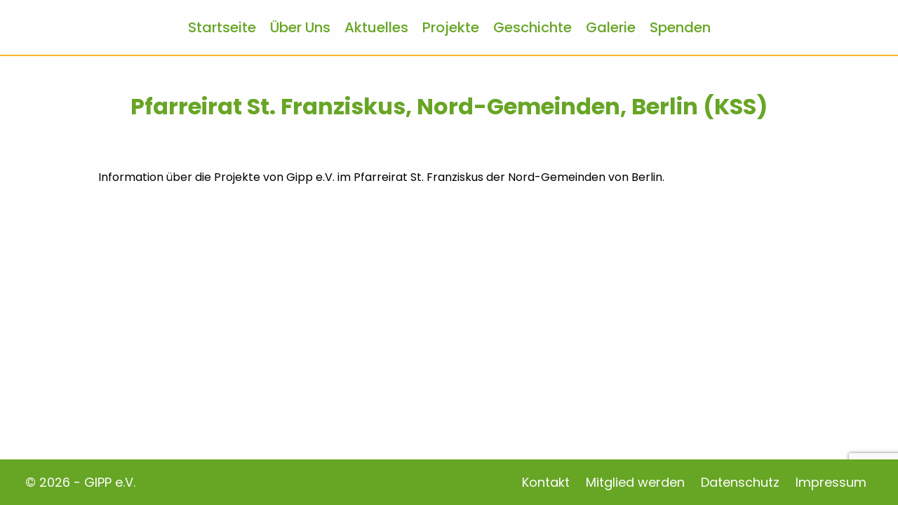

--- FILE ---
content_type: text/html; charset=UTF-8
request_url: https://gippev.de/2017/pfarreirat-st-franziskus-nord-gemeinden-berlin-kss/
body_size: 32240
content:
<!DOCTYPE html>
<html lang="de">
  <head>
    <meta charset="UTF-8">
        <link rel="pingback" href="https://gippev.de/xmlrpc.php">
        <meta name="viewport" content="width=device-width, initial-scale=1.0">
    <meta name='robots' content='index, follow, max-image-preview:large, max-snippet:-1, max-video-preview:-1' />

	<!-- This site is optimized with the Yoast SEO plugin v25.9 - https://yoast.com/wordpress/plugins/seo/ -->
	<link rel="canonical" href="https://gippev.de/2017/pfarreirat-st-franziskus-nord-gemeinden-berlin-kss/" />
	<meta property="og:locale" content="de_DE" />
	<meta property="og:type" content="article" />
	<meta property="og:title" content="Pfarreirat St. Franziskus, Nord-Gemeinden, Berlin (KSS) - GIPP e.V." />
	<meta property="og:description" content="Information über die Projekte von Gipp e.V. im Pfarreirat St. Franziskus der Nord-Gemeinden von Berlin." />
	<meta property="og:url" content="https://gippev.de/2017/pfarreirat-st-franziskus-nord-gemeinden-berlin-kss/" />
	<meta property="og:site_name" content="GIPP e.V." />
	<meta property="article:published_time" content="2017-04-05T15:15:59+00:00" />
	<meta property="article:modified_time" content="2022-01-29T15:24:39+00:00" />
	<meta name="author" content="Robert Sontag" />
	<meta name="twitter:card" content="summary_large_image" />
	<meta name="twitter:label1" content="Verfasst von" />
	<meta name="twitter:data1" content="Robert Sontag" />
	<script type="application/ld+json" class="yoast-schema-graph">{"@context":"https://schema.org","@graph":[{"@type":"Article","@id":"https://gippev.de/2017/pfarreirat-st-franziskus-nord-gemeinden-berlin-kss/#article","isPartOf":{"@id":"https://gippev.de/2017/pfarreirat-st-franziskus-nord-gemeinden-berlin-kss/"},"author":{"name":"Robert Sontag","@id":"https://gippev.de/#/schema/person/5cc7aac0b28b36783cab5364e32b3220"},"headline":"Pfarreirat St. Franziskus, Nord-Gemeinden, Berlin (KSS)","datePublished":"2017-04-05T15:15:59+00:00","dateModified":"2022-01-29T15:24:39+00:00","mainEntityOfPage":{"@id":"https://gippev.de/2017/pfarreirat-st-franziskus-nord-gemeinden-berlin-kss/"},"wordCount":22,"commentCount":0,"publisher":{"@id":"https://gippev.de/#organization"},"articleSection":["2017"],"inLanguage":"de","potentialAction":[{"@type":"CommentAction","name":"Comment","target":["https://gippev.de/2017/pfarreirat-st-franziskus-nord-gemeinden-berlin-kss/#respond"]}]},{"@type":"WebPage","@id":"https://gippev.de/2017/pfarreirat-st-franziskus-nord-gemeinden-berlin-kss/","url":"https://gippev.de/2017/pfarreirat-st-franziskus-nord-gemeinden-berlin-kss/","name":"Pfarreirat St. Franziskus, Nord-Gemeinden, Berlin (KSS) - GIPP e.V.","isPartOf":{"@id":"https://gippev.de/#website"},"datePublished":"2017-04-05T15:15:59+00:00","dateModified":"2022-01-29T15:24:39+00:00","breadcrumb":{"@id":"https://gippev.de/2017/pfarreirat-st-franziskus-nord-gemeinden-berlin-kss/#breadcrumb"},"inLanguage":"de","potentialAction":[{"@type":"ReadAction","target":["https://gippev.de/2017/pfarreirat-st-franziskus-nord-gemeinden-berlin-kss/"]}]},{"@type":"BreadcrumbList","@id":"https://gippev.de/2017/pfarreirat-st-franziskus-nord-gemeinden-berlin-kss/#breadcrumb","itemListElement":[{"@type":"ListItem","position":1,"name":"Startseite","item":"https://gippev.de/"},{"@type":"ListItem","position":2,"name":"Aktuelles","item":"https://gippev.de/news/"},{"@type":"ListItem","position":3,"name":"Pfarreirat St. Franziskus, Nord-Gemeinden, Berlin (KSS)"}]},{"@type":"WebSite","@id":"https://gippev.de/#website","url":"https://gippev.de/","name":"GIPP e.V.","description":"","publisher":{"@id":"https://gippev.de/#organization"},"potentialAction":[{"@type":"SearchAction","target":{"@type":"EntryPoint","urlTemplate":"https://gippev.de/?s={search_term_string}"},"query-input":{"@type":"PropertyValueSpecification","valueRequired":true,"valueName":"search_term_string"}}],"inLanguage":"de"},{"@type":"Organization","@id":"https://gippev.de/#organization","name":"GIPP e.V.","url":"https://gippev.de/","logo":{"@type":"ImageObject","inLanguage":"de","@id":"https://gippev.de/#/schema/logo/image/","url":"https://gippev.de/wp-content/uploads/2022/01/cropped-logosvg.png","contentUrl":"https://gippev.de/wp-content/uploads/2022/01/cropped-logosvg.png","width":884,"height":887,"caption":"GIPP e.V."},"image":{"@id":"https://gippev.de/#/schema/logo/image/"},"sameAs":["https://www.instagram.com/gipp_ev/"]},{"@type":"Person","@id":"https://gippev.de/#/schema/person/5cc7aac0b28b36783cab5364e32b3220","name":"Robert Sontag","image":{"@type":"ImageObject","inLanguage":"de","@id":"https://gippev.de/#/schema/person/image/","url":"https://secure.gravatar.com/avatar/1afb237d9ff71034b43ac005f068699b8f0612d74422e19fff9ae5db9c9f8384?s=96&d=mm&r=g","contentUrl":"https://secure.gravatar.com/avatar/1afb237d9ff71034b43ac005f068699b8f0612d74422e19fff9ae5db9c9f8384?s=96&d=mm&r=g","caption":"Robert Sontag"},"url":"https://gippev.de/author/rsontag/"}]}</script>
	<!-- / Yoast SEO plugin. -->


<link rel='dns-prefetch' href='//unpkg.com' />
<link rel="alternate" type="application/rss+xml" title="GIPP e.V. &raquo; Pfarreirat St. Franziskus, Nord-Gemeinden, Berlin (KSS)-Kommentar-Feed" href="https://gippev.de/2017/pfarreirat-st-franziskus-nord-gemeinden-berlin-kss/feed/" />
<link rel="alternate" title="oEmbed (JSON)" type="application/json+oembed" href="https://gippev.de/wp-json/oembed/1.0/embed?url=https%3A%2F%2Fgippev.de%2F2017%2Fpfarreirat-st-franziskus-nord-gemeinden-berlin-kss%2F" />
<link rel="alternate" title="oEmbed (XML)" type="text/xml+oembed" href="https://gippev.de/wp-json/oembed/1.0/embed?url=https%3A%2F%2Fgippev.de%2F2017%2Fpfarreirat-st-franziskus-nord-gemeinden-berlin-kss%2F&#038;format=xml" />
<style id='wp-img-auto-sizes-contain-inline-css' type='text/css'>
img:is([sizes=auto i],[sizes^="auto," i]){contain-intrinsic-size:3000px 1500px}
/*# sourceURL=wp-img-auto-sizes-contain-inline-css */
</style>
<style id='wp-emoji-styles-inline-css' type='text/css'>

	img.wp-smiley, img.emoji {
		display: inline !important;
		border: none !important;
		box-shadow: none !important;
		height: 1em !important;
		width: 1em !important;
		margin: 0 0.07em !important;
		vertical-align: -0.1em !important;
		background: none !important;
		padding: 0 !important;
	}
/*# sourceURL=wp-emoji-styles-inline-css */
</style>
<style id='wp-block-library-inline-css' type='text/css'>
:root{--wp-block-synced-color:#7a00df;--wp-block-synced-color--rgb:122,0,223;--wp-bound-block-color:var(--wp-block-synced-color);--wp-editor-canvas-background:#ddd;--wp-admin-theme-color:#007cba;--wp-admin-theme-color--rgb:0,124,186;--wp-admin-theme-color-darker-10:#006ba1;--wp-admin-theme-color-darker-10--rgb:0,107,160.5;--wp-admin-theme-color-darker-20:#005a87;--wp-admin-theme-color-darker-20--rgb:0,90,135;--wp-admin-border-width-focus:2px}@media (min-resolution:192dpi){:root{--wp-admin-border-width-focus:1.5px}}.wp-element-button{cursor:pointer}:root .has-very-light-gray-background-color{background-color:#eee}:root .has-very-dark-gray-background-color{background-color:#313131}:root .has-very-light-gray-color{color:#eee}:root .has-very-dark-gray-color{color:#313131}:root .has-vivid-green-cyan-to-vivid-cyan-blue-gradient-background{background:linear-gradient(135deg,#00d084,#0693e3)}:root .has-purple-crush-gradient-background{background:linear-gradient(135deg,#34e2e4,#4721fb 50%,#ab1dfe)}:root .has-hazy-dawn-gradient-background{background:linear-gradient(135deg,#faaca8,#dad0ec)}:root .has-subdued-olive-gradient-background{background:linear-gradient(135deg,#fafae1,#67a671)}:root .has-atomic-cream-gradient-background{background:linear-gradient(135deg,#fdd79a,#004a59)}:root .has-nightshade-gradient-background{background:linear-gradient(135deg,#330968,#31cdcf)}:root .has-midnight-gradient-background{background:linear-gradient(135deg,#020381,#2874fc)}:root{--wp--preset--font-size--normal:16px;--wp--preset--font-size--huge:42px}.has-regular-font-size{font-size:1em}.has-larger-font-size{font-size:2.625em}.has-normal-font-size{font-size:var(--wp--preset--font-size--normal)}.has-huge-font-size{font-size:var(--wp--preset--font-size--huge)}.has-text-align-center{text-align:center}.has-text-align-left{text-align:left}.has-text-align-right{text-align:right}.has-fit-text{white-space:nowrap!important}#end-resizable-editor-section{display:none}.aligncenter{clear:both}.items-justified-left{justify-content:flex-start}.items-justified-center{justify-content:center}.items-justified-right{justify-content:flex-end}.items-justified-space-between{justify-content:space-between}.screen-reader-text{border:0;clip-path:inset(50%);height:1px;margin:-1px;overflow:hidden;padding:0;position:absolute;width:1px;word-wrap:normal!important}.screen-reader-text:focus{background-color:#ddd;clip-path:none;color:#444;display:block;font-size:1em;height:auto;left:5px;line-height:normal;padding:15px 23px 14px;text-decoration:none;top:5px;width:auto;z-index:100000}html :where(.has-border-color){border-style:solid}html :where([style*=border-top-color]){border-top-style:solid}html :where([style*=border-right-color]){border-right-style:solid}html :where([style*=border-bottom-color]){border-bottom-style:solid}html :where([style*=border-left-color]){border-left-style:solid}html :where([style*=border-width]){border-style:solid}html :where([style*=border-top-width]){border-top-style:solid}html :where([style*=border-right-width]){border-right-style:solid}html :where([style*=border-bottom-width]){border-bottom-style:solid}html :where([style*=border-left-width]){border-left-style:solid}html :where(img[class*=wp-image-]){height:auto;max-width:100%}:where(figure){margin:0 0 1em}html :where(.is-position-sticky){--wp-admin--admin-bar--position-offset:var(--wp-admin--admin-bar--height,0px)}@media screen and (max-width:600px){html :where(.is-position-sticky){--wp-admin--admin-bar--position-offset:0px}}

/*# sourceURL=wp-block-library-inline-css */
</style><style id='global-styles-inline-css' type='text/css'>
:root{--wp--preset--aspect-ratio--square: 1;--wp--preset--aspect-ratio--4-3: 4/3;--wp--preset--aspect-ratio--3-4: 3/4;--wp--preset--aspect-ratio--3-2: 3/2;--wp--preset--aspect-ratio--2-3: 2/3;--wp--preset--aspect-ratio--16-9: 16/9;--wp--preset--aspect-ratio--9-16: 9/16;--wp--preset--color--black: #000000;--wp--preset--color--cyan-bluish-gray: #abb8c3;--wp--preset--color--white: #ffffff;--wp--preset--color--pale-pink: #f78da7;--wp--preset--color--vivid-red: #cf2e2e;--wp--preset--color--luminous-vivid-orange: #ff6900;--wp--preset--color--luminous-vivid-amber: #fcb900;--wp--preset--color--light-green-cyan: #7bdcb5;--wp--preset--color--vivid-green-cyan: #00d084;--wp--preset--color--pale-cyan-blue: #8ed1fc;--wp--preset--color--vivid-cyan-blue: #0693e3;--wp--preset--color--vivid-purple: #9b51e0;--wp--preset--gradient--vivid-cyan-blue-to-vivid-purple: linear-gradient(135deg,rgb(6,147,227) 0%,rgb(155,81,224) 100%);--wp--preset--gradient--light-green-cyan-to-vivid-green-cyan: linear-gradient(135deg,rgb(122,220,180) 0%,rgb(0,208,130) 100%);--wp--preset--gradient--luminous-vivid-amber-to-luminous-vivid-orange: linear-gradient(135deg,rgb(252,185,0) 0%,rgb(255,105,0) 100%);--wp--preset--gradient--luminous-vivid-orange-to-vivid-red: linear-gradient(135deg,rgb(255,105,0) 0%,rgb(207,46,46) 100%);--wp--preset--gradient--very-light-gray-to-cyan-bluish-gray: linear-gradient(135deg,rgb(238,238,238) 0%,rgb(169,184,195) 100%);--wp--preset--gradient--cool-to-warm-spectrum: linear-gradient(135deg,rgb(74,234,220) 0%,rgb(151,120,209) 20%,rgb(207,42,186) 40%,rgb(238,44,130) 60%,rgb(251,105,98) 80%,rgb(254,248,76) 100%);--wp--preset--gradient--blush-light-purple: linear-gradient(135deg,rgb(255,206,236) 0%,rgb(152,150,240) 100%);--wp--preset--gradient--blush-bordeaux: linear-gradient(135deg,rgb(254,205,165) 0%,rgb(254,45,45) 50%,rgb(107,0,62) 100%);--wp--preset--gradient--luminous-dusk: linear-gradient(135deg,rgb(255,203,112) 0%,rgb(199,81,192) 50%,rgb(65,88,208) 100%);--wp--preset--gradient--pale-ocean: linear-gradient(135deg,rgb(255,245,203) 0%,rgb(182,227,212) 50%,rgb(51,167,181) 100%);--wp--preset--gradient--electric-grass: linear-gradient(135deg,rgb(202,248,128) 0%,rgb(113,206,126) 100%);--wp--preset--gradient--midnight: linear-gradient(135deg,rgb(2,3,129) 0%,rgb(40,116,252) 100%);--wp--preset--font-size--small: 13px;--wp--preset--font-size--medium: 20px;--wp--preset--font-size--large: 36px;--wp--preset--font-size--x-large: 42px;--wp--preset--spacing--20: 0.44rem;--wp--preset--spacing--30: 0.67rem;--wp--preset--spacing--40: 1rem;--wp--preset--spacing--50: 1.5rem;--wp--preset--spacing--60: 2.25rem;--wp--preset--spacing--70: 3.38rem;--wp--preset--spacing--80: 5.06rem;--wp--preset--shadow--natural: 6px 6px 9px rgba(0, 0, 0, 0.2);--wp--preset--shadow--deep: 12px 12px 50px rgba(0, 0, 0, 0.4);--wp--preset--shadow--sharp: 6px 6px 0px rgba(0, 0, 0, 0.2);--wp--preset--shadow--outlined: 6px 6px 0px -3px rgb(255, 255, 255), 6px 6px rgb(0, 0, 0);--wp--preset--shadow--crisp: 6px 6px 0px rgb(0, 0, 0);}:where(.is-layout-flex){gap: 0.5em;}:where(.is-layout-grid){gap: 0.5em;}body .is-layout-flex{display: flex;}.is-layout-flex{flex-wrap: wrap;align-items: center;}.is-layout-flex > :is(*, div){margin: 0;}body .is-layout-grid{display: grid;}.is-layout-grid > :is(*, div){margin: 0;}:where(.wp-block-columns.is-layout-flex){gap: 2em;}:where(.wp-block-columns.is-layout-grid){gap: 2em;}:where(.wp-block-post-template.is-layout-flex){gap: 1.25em;}:where(.wp-block-post-template.is-layout-grid){gap: 1.25em;}.has-black-color{color: var(--wp--preset--color--black) !important;}.has-cyan-bluish-gray-color{color: var(--wp--preset--color--cyan-bluish-gray) !important;}.has-white-color{color: var(--wp--preset--color--white) !important;}.has-pale-pink-color{color: var(--wp--preset--color--pale-pink) !important;}.has-vivid-red-color{color: var(--wp--preset--color--vivid-red) !important;}.has-luminous-vivid-orange-color{color: var(--wp--preset--color--luminous-vivid-orange) !important;}.has-luminous-vivid-amber-color{color: var(--wp--preset--color--luminous-vivid-amber) !important;}.has-light-green-cyan-color{color: var(--wp--preset--color--light-green-cyan) !important;}.has-vivid-green-cyan-color{color: var(--wp--preset--color--vivid-green-cyan) !important;}.has-pale-cyan-blue-color{color: var(--wp--preset--color--pale-cyan-blue) !important;}.has-vivid-cyan-blue-color{color: var(--wp--preset--color--vivid-cyan-blue) !important;}.has-vivid-purple-color{color: var(--wp--preset--color--vivid-purple) !important;}.has-black-background-color{background-color: var(--wp--preset--color--black) !important;}.has-cyan-bluish-gray-background-color{background-color: var(--wp--preset--color--cyan-bluish-gray) !important;}.has-white-background-color{background-color: var(--wp--preset--color--white) !important;}.has-pale-pink-background-color{background-color: var(--wp--preset--color--pale-pink) !important;}.has-vivid-red-background-color{background-color: var(--wp--preset--color--vivid-red) !important;}.has-luminous-vivid-orange-background-color{background-color: var(--wp--preset--color--luminous-vivid-orange) !important;}.has-luminous-vivid-amber-background-color{background-color: var(--wp--preset--color--luminous-vivid-amber) !important;}.has-light-green-cyan-background-color{background-color: var(--wp--preset--color--light-green-cyan) !important;}.has-vivid-green-cyan-background-color{background-color: var(--wp--preset--color--vivid-green-cyan) !important;}.has-pale-cyan-blue-background-color{background-color: var(--wp--preset--color--pale-cyan-blue) !important;}.has-vivid-cyan-blue-background-color{background-color: var(--wp--preset--color--vivid-cyan-blue) !important;}.has-vivid-purple-background-color{background-color: var(--wp--preset--color--vivid-purple) !important;}.has-black-border-color{border-color: var(--wp--preset--color--black) !important;}.has-cyan-bluish-gray-border-color{border-color: var(--wp--preset--color--cyan-bluish-gray) !important;}.has-white-border-color{border-color: var(--wp--preset--color--white) !important;}.has-pale-pink-border-color{border-color: var(--wp--preset--color--pale-pink) !important;}.has-vivid-red-border-color{border-color: var(--wp--preset--color--vivid-red) !important;}.has-luminous-vivid-orange-border-color{border-color: var(--wp--preset--color--luminous-vivid-orange) !important;}.has-luminous-vivid-amber-border-color{border-color: var(--wp--preset--color--luminous-vivid-amber) !important;}.has-light-green-cyan-border-color{border-color: var(--wp--preset--color--light-green-cyan) !important;}.has-vivid-green-cyan-border-color{border-color: var(--wp--preset--color--vivid-green-cyan) !important;}.has-pale-cyan-blue-border-color{border-color: var(--wp--preset--color--pale-cyan-blue) !important;}.has-vivid-cyan-blue-border-color{border-color: var(--wp--preset--color--vivid-cyan-blue) !important;}.has-vivid-purple-border-color{border-color: var(--wp--preset--color--vivid-purple) !important;}.has-vivid-cyan-blue-to-vivid-purple-gradient-background{background: var(--wp--preset--gradient--vivid-cyan-blue-to-vivid-purple) !important;}.has-light-green-cyan-to-vivid-green-cyan-gradient-background{background: var(--wp--preset--gradient--light-green-cyan-to-vivid-green-cyan) !important;}.has-luminous-vivid-amber-to-luminous-vivid-orange-gradient-background{background: var(--wp--preset--gradient--luminous-vivid-amber-to-luminous-vivid-orange) !important;}.has-luminous-vivid-orange-to-vivid-red-gradient-background{background: var(--wp--preset--gradient--luminous-vivid-orange-to-vivid-red) !important;}.has-very-light-gray-to-cyan-bluish-gray-gradient-background{background: var(--wp--preset--gradient--very-light-gray-to-cyan-bluish-gray) !important;}.has-cool-to-warm-spectrum-gradient-background{background: var(--wp--preset--gradient--cool-to-warm-spectrum) !important;}.has-blush-light-purple-gradient-background{background: var(--wp--preset--gradient--blush-light-purple) !important;}.has-blush-bordeaux-gradient-background{background: var(--wp--preset--gradient--blush-bordeaux) !important;}.has-luminous-dusk-gradient-background{background: var(--wp--preset--gradient--luminous-dusk) !important;}.has-pale-ocean-gradient-background{background: var(--wp--preset--gradient--pale-ocean) !important;}.has-electric-grass-gradient-background{background: var(--wp--preset--gradient--electric-grass) !important;}.has-midnight-gradient-background{background: var(--wp--preset--gradient--midnight) !important;}.has-small-font-size{font-size: var(--wp--preset--font-size--small) !important;}.has-medium-font-size{font-size: var(--wp--preset--font-size--medium) !important;}.has-large-font-size{font-size: var(--wp--preset--font-size--large) !important;}.has-x-large-font-size{font-size: var(--wp--preset--font-size--x-large) !important;}
/*# sourceURL=global-styles-inline-css */
</style>

<style id='classic-theme-styles-inline-css' type='text/css'>
/*! This file is auto-generated */
.wp-block-button__link{color:#fff;background-color:#32373c;border-radius:9999px;box-shadow:none;text-decoration:none;padding:calc(.667em + 2px) calc(1.333em + 2px);font-size:1.125em}.wp-block-file__button{background:#32373c;color:#fff;text-decoration:none}
/*# sourceURL=/wp-includes/css/classic-themes.min.css */
</style>
<link rel='stylesheet' id='contact-form-7-css' href='https://gippev.de/wp-content/plugins/contact-form-7/includes/css/styles.css?ver=6.1.1' type='text/css' media='all' />
<link rel='stylesheet' id='style-css' href='https://gippev.de/wp-content/themes/gipp/css/main.min.css?ver=6.9' type='text/css' media='all' />
<link rel='stylesheet' id='hamburger-css' href='https://gippev.de/wp-content/themes/gipp/css/hamburger.css?ver=6.9' type='text/css' media='all' />
<link rel='stylesheet' id='aos-css' href='https://unpkg.com/aos@2.3.1/dist/aos.css?ver=6.9' type='text/css' media='all' />
<link rel='stylesheet' id='slick-css' href='https://gippev.de/wp-content/themes/gipp/slick/slick.css?ver=6.9' type='text/css' media='all' />
<link rel='stylesheet' id='slick-theme-css' href='https://gippev.de/wp-content/themes/gipp/slick/slick-theme.css?ver=6.9' type='text/css' media='all' />
<link rel="https://api.w.org/" href="https://gippev.de/wp-json/" /><link rel="alternate" title="JSON" type="application/json" href="https://gippev.de/wp-json/wp/v2/posts/262" /><link rel="EditURI" type="application/rsd+xml" title="RSD" href="https://gippev.de/xmlrpc.php?rsd" />
<meta name="generator" content="WordPress 6.9" />
<link rel='shortlink' href='https://gippev.de/?p=262' />
<link rel="icon" href="https://gippev.de/wp-content/uploads/2022/01/cropped-favicon-32x32.png" sizes="32x32" />
<link rel="icon" href="https://gippev.de/wp-content/uploads/2022/01/cropped-favicon-192x192.png" sizes="192x192" />
<link rel="apple-touch-icon" href="https://gippev.de/wp-content/uploads/2022/01/cropped-favicon-180x180.png" />
<meta name="msapplication-TileImage" content="https://gippev.de/wp-content/uploads/2022/01/cropped-favicon-270x270.png" />

    <title>Pfarreirat St. Franziskus, Nord-Gemeinden, Berlin (KSS) - GIPP e.V.</title>
    <meta name="description" content="">

  </head>
  <body class="wp-singular post-template-default single single-post postid-262 single-format-standard wp-custom-logo wp-theme-gipp">
    <header>
      <a href="https://gippev.de/" class="custom-logo-link" rel="home"><img width="884" height="887" src="https://gippev.de/wp-content/uploads/2022/01/cropped-logosvg.png" class="custom-logo" alt="GIPP e.V." decoding="async" fetchpriority="high" srcset="https://gippev.de/wp-content/uploads/2022/01/cropped-logosvg.png 884w, https://gippev.de/wp-content/uploads/2022/01/cropped-logosvg-300x300.png 300w, https://gippev.de/wp-content/uploads/2022/01/cropped-logosvg-150x150.png 150w, https://gippev.de/wp-content/uploads/2022/01/cropped-logosvg-768x771.png 768w" sizes="(max-width: 884px) 100vw, 884px" /></a>      <div class="menu">
        <button id="dropbtn" onclick="myFunction()"class="hamburger hamburger--collapse dropbtn" type="button">
          <span class="hamburger-box" style="pointer-events: none;">
            <span class="hamburger-inner" style="pointer-events: none;"></span>
          </span>
        </button>
        <ul id="myDropdown" class="dropdown-content"><li id="menu-item-29" class="menu-item menu-item-type-post_type menu-item-object-page menu-item-home menu-item-29"><a href="https://gippev.de/">Startseite</a></li>
<li id="menu-item-60" class="menu-item menu-item-type-post_type menu-item-object-page menu-item-60"><a href="https://gippev.de/about-us/">Über Uns</a></li>
<li id="menu-item-28" class="menu-item menu-item-type-post_type menu-item-object-page current_page_parent menu-item-28"><a href="https://gippev.de/news/">Aktuelles</a></li>
<li id="menu-item-61" class="menu-item menu-item-type-post_type menu-item-object-page menu-item-61"><a href="https://gippev.de/projectes/">Projekte</a></li>
<li id="menu-item-62" class="menu-item menu-item-type-post_type menu-item-object-page menu-item-62"><a href="https://gippev.de/history/">Geschichte</a></li>
<li id="menu-item-64" class="menu-item menu-item-type-post_type menu-item-object-page menu-item-64"><a href="https://gippev.de/galery/">Galerie</a></li>
<li id="menu-item-402" class="menu-item menu-item-type-post_type menu-item-object-page menu-item-402"><a href="https://gippev.de/donate/">Spenden</a></li>
</ul>        <script type="text/javascript">
        function myFunction() {
          document.getElementById("myDropdown").classList.toggle("show");
          document.getElementById("dropbtn").classList.toggle("is-active");
        }

        // Close the dropdown if the user clicks outside of it
        window.onclick = function(event) {
        if (!event.target.matches('.dropbtn')) {
          var dropdowns = document.getElementsByClassName("dropdown-content");
          var i;
          for (i = 0; i < dropdowns.length; i++) {
            var openDropdown = dropdowns[i];
            if (openDropdown.classList.contains('show')) {
              openDropdown.classList.remove('show');
            }
          }
          var dropdownbtn = document.getElementsByClassName("dropbtn");
          var i;
          for (i = 0; i < dropdownbtn.length; i++) {
            var openDropdownbtn = dropdownbtn[i];
            if (openDropdownbtn.classList.contains('is-active')) {
              openDropdownbtn.classList.remove('is-active');
            }
          }
        }
        }
        </script>
      </div>
    </header>
  </body>
</html>
<div class="content-wrapper">
  <div class="post-wrapper">


    <h1 class="center">Pfarreirat St. Franziskus, Nord-Gemeinden, Berlin (KSS)</h1>
          <p>Information über die Projekte von Gipp e.V. im Pfarreirat St. Franziskus der Nord-Gemeinden von Berlin.</p>
    
  </div>
</div>
<script type="speculationrules">
{"prefetch":[{"source":"document","where":{"and":[{"href_matches":"/*"},{"not":{"href_matches":["/wp-*.php","/wp-admin/*","/wp-content/uploads/*","/wp-content/*","/wp-content/plugins/*","/wp-content/themes/gipp/*","/*\\?(.+)"]}},{"not":{"selector_matches":"a[rel~=\"nofollow\"]"}},{"not":{"selector_matches":".no-prefetch, .no-prefetch a"}}]},"eagerness":"conservative"}]}
</script>
<script type="text/javascript" src="https://gippev.de/wp-includes/js/dist/hooks.min.js?ver=dd5603f07f9220ed27f1" id="wp-hooks-js"></script>
<script type="text/javascript" src="https://gippev.de/wp-includes/js/dist/i18n.min.js?ver=c26c3dc7bed366793375" id="wp-i18n-js"></script>
<script type="text/javascript" id="wp-i18n-js-after">
/* <![CDATA[ */
wp.i18n.setLocaleData( { 'text direction\u0004ltr': [ 'ltr' ] } );
//# sourceURL=wp-i18n-js-after
/* ]]> */
</script>
<script type="text/javascript" src="https://gippev.de/wp-content/plugins/contact-form-7/includes/swv/js/index.js?ver=6.1.1" id="swv-js"></script>
<script type="text/javascript" id="contact-form-7-js-translations">
/* <![CDATA[ */
( function( domain, translations ) {
	var localeData = translations.locale_data[ domain ] || translations.locale_data.messages;
	localeData[""].domain = domain;
	wp.i18n.setLocaleData( localeData, domain );
} )( "contact-form-7", {"translation-revision-date":"2025-09-28 13:56:19+0000","generator":"GlotPress\/4.0.1","domain":"messages","locale_data":{"messages":{"":{"domain":"messages","plural-forms":"nplurals=2; plural=n != 1;","lang":"de"},"This contact form is placed in the wrong place.":["Dieses Kontaktformular wurde an der falschen Stelle platziert."],"Error:":["Fehler:"]}},"comment":{"reference":"includes\/js\/index.js"}} );
//# sourceURL=contact-form-7-js-translations
/* ]]> */
</script>
<script type="text/javascript" id="contact-form-7-js-before">
/* <![CDATA[ */
var wpcf7 = {
    "api": {
        "root": "https:\/\/gippev.de\/wp-json\/",
        "namespace": "contact-form-7\/v1"
    }
};
//# sourceURL=contact-form-7-js-before
/* ]]> */
</script>
<script type="text/javascript" src="https://gippev.de/wp-content/plugins/contact-form-7/includes/js/index.js?ver=6.1.1" id="contact-form-7-js"></script>
<script type="text/javascript" src="https://unpkg.com/aos@2.3.1/dist/aos.js?ver=1" id="aos-js"></script>
<script type="text/javascript" src="https://www.google.com/recaptcha/api.js?render=6LeqDEUeAAAAACRluLWBensAhrhazhQwVNvC5tOo&amp;ver=3.0" id="google-recaptcha-js"></script>
<script type="text/javascript" src="https://gippev.de/wp-includes/js/dist/vendor/wp-polyfill.min.js?ver=3.15.0" id="wp-polyfill-js"></script>
<script type="text/javascript" id="wpcf7-recaptcha-js-before">
/* <![CDATA[ */
var wpcf7_recaptcha = {
    "sitekey": "6LeqDEUeAAAAACRluLWBensAhrhazhQwVNvC5tOo",
    "actions": {
        "homepage": "homepage",
        "contactform": "contactform"
    }
};
//# sourceURL=wpcf7-recaptcha-js-before
/* ]]> */
</script>
<script type="text/javascript" src="https://gippev.de/wp-content/plugins/contact-form-7/modules/recaptcha/index.js?ver=6.1.1" id="wpcf7-recaptcha-js"></script>
<script id="wp-emoji-settings" type="application/json">
{"baseUrl":"https://s.w.org/images/core/emoji/17.0.2/72x72/","ext":".png","svgUrl":"https://s.w.org/images/core/emoji/17.0.2/svg/","svgExt":".svg","source":{"concatemoji":"https://gippev.de/wp-includes/js/wp-emoji-release.min.js?ver=6.9"}}
</script>
<script type="module">
/* <![CDATA[ */
/*! This file is auto-generated */
const a=JSON.parse(document.getElementById("wp-emoji-settings").textContent),o=(window._wpemojiSettings=a,"wpEmojiSettingsSupports"),s=["flag","emoji"];function i(e){try{var t={supportTests:e,timestamp:(new Date).valueOf()};sessionStorage.setItem(o,JSON.stringify(t))}catch(e){}}function c(e,t,n){e.clearRect(0,0,e.canvas.width,e.canvas.height),e.fillText(t,0,0);t=new Uint32Array(e.getImageData(0,0,e.canvas.width,e.canvas.height).data);e.clearRect(0,0,e.canvas.width,e.canvas.height),e.fillText(n,0,0);const a=new Uint32Array(e.getImageData(0,0,e.canvas.width,e.canvas.height).data);return t.every((e,t)=>e===a[t])}function p(e,t){e.clearRect(0,0,e.canvas.width,e.canvas.height),e.fillText(t,0,0);var n=e.getImageData(16,16,1,1);for(let e=0;e<n.data.length;e++)if(0!==n.data[e])return!1;return!0}function u(e,t,n,a){switch(t){case"flag":return n(e,"\ud83c\udff3\ufe0f\u200d\u26a7\ufe0f","\ud83c\udff3\ufe0f\u200b\u26a7\ufe0f")?!1:!n(e,"\ud83c\udde8\ud83c\uddf6","\ud83c\udde8\u200b\ud83c\uddf6")&&!n(e,"\ud83c\udff4\udb40\udc67\udb40\udc62\udb40\udc65\udb40\udc6e\udb40\udc67\udb40\udc7f","\ud83c\udff4\u200b\udb40\udc67\u200b\udb40\udc62\u200b\udb40\udc65\u200b\udb40\udc6e\u200b\udb40\udc67\u200b\udb40\udc7f");case"emoji":return!a(e,"\ud83e\u1fac8")}return!1}function f(e,t,n,a){let r;const o=(r="undefined"!=typeof WorkerGlobalScope&&self instanceof WorkerGlobalScope?new OffscreenCanvas(300,150):document.createElement("canvas")).getContext("2d",{willReadFrequently:!0}),s=(o.textBaseline="top",o.font="600 32px Arial",{});return e.forEach(e=>{s[e]=t(o,e,n,a)}),s}function r(e){var t=document.createElement("script");t.src=e,t.defer=!0,document.head.appendChild(t)}a.supports={everything:!0,everythingExceptFlag:!0},new Promise(t=>{let n=function(){try{var e=JSON.parse(sessionStorage.getItem(o));if("object"==typeof e&&"number"==typeof e.timestamp&&(new Date).valueOf()<e.timestamp+604800&&"object"==typeof e.supportTests)return e.supportTests}catch(e){}return null}();if(!n){if("undefined"!=typeof Worker&&"undefined"!=typeof OffscreenCanvas&&"undefined"!=typeof URL&&URL.createObjectURL&&"undefined"!=typeof Blob)try{var e="postMessage("+f.toString()+"("+[JSON.stringify(s),u.toString(),c.toString(),p.toString()].join(",")+"));",a=new Blob([e],{type:"text/javascript"});const r=new Worker(URL.createObjectURL(a),{name:"wpTestEmojiSupports"});return void(r.onmessage=e=>{i(n=e.data),r.terminate(),t(n)})}catch(e){}i(n=f(s,u,c,p))}t(n)}).then(e=>{for(const n in e)a.supports[n]=e[n],a.supports.everything=a.supports.everything&&a.supports[n],"flag"!==n&&(a.supports.everythingExceptFlag=a.supports.everythingExceptFlag&&a.supports[n]);var t;a.supports.everythingExceptFlag=a.supports.everythingExceptFlag&&!a.supports.flag,a.supports.everything||((t=a.source||{}).concatemoji?r(t.concatemoji):t.wpemoji&&t.twemoji&&(r(t.twemoji),r(t.wpemoji)))});
//# sourceURL=https://gippev.de/wp-includes/js/wp-emoji-loader.min.js
/* ]]> */
</script>
<script>AOS.init();</script>
  <footer>
    <div class="footer-left">
      <p>© 2026 - GIPP e.V.</p>
    </div>

    <div class="footer-right">
      <ul id="menu-footer" class="footer-menu"><li id="menu-item-401" class="menu-item menu-item-type-post_type menu-item-object-page menu-item-401"><a href="https://gippev.de/contact/">Kontakt</a></li>
<li id="menu-item-67" class="menu-item menu-item-type-post_type menu-item-object-page menu-item-67"><a href="https://gippev.de/membership/">Mitglied werden</a></li>
<li id="menu-item-65" class="menu-item menu-item-type-post_type menu-item-object-page menu-item-privacy-policy menu-item-65"><a rel="privacy-policy" href="https://gippev.de/privacy-policy/">Datenschutz</a></li>
<li id="menu-item-68" class="menu-item menu-item-type-post_type menu-item-object-page menu-item-68"><a href="https://gippev.de/legal-notice/">Impressum</a></li>
</ul>    </div>
  </footer>
</body>
</html>


--- FILE ---
content_type: text/html; charset=utf-8
request_url: https://www.google.com/recaptcha/api2/anchor?ar=1&k=6LeqDEUeAAAAACRluLWBensAhrhazhQwVNvC5tOo&co=aHR0cHM6Ly9naXBwZXYuZGU6NDQz&hl=en&v=PoyoqOPhxBO7pBk68S4YbpHZ&size=invisible&anchor-ms=20000&execute-ms=30000&cb=d2otm7d2twv1
body_size: 48671
content:
<!DOCTYPE HTML><html dir="ltr" lang="en"><head><meta http-equiv="Content-Type" content="text/html; charset=UTF-8">
<meta http-equiv="X-UA-Compatible" content="IE=edge">
<title>reCAPTCHA</title>
<style type="text/css">
/* cyrillic-ext */
@font-face {
  font-family: 'Roboto';
  font-style: normal;
  font-weight: 400;
  font-stretch: 100%;
  src: url(//fonts.gstatic.com/s/roboto/v48/KFO7CnqEu92Fr1ME7kSn66aGLdTylUAMa3GUBHMdazTgWw.woff2) format('woff2');
  unicode-range: U+0460-052F, U+1C80-1C8A, U+20B4, U+2DE0-2DFF, U+A640-A69F, U+FE2E-FE2F;
}
/* cyrillic */
@font-face {
  font-family: 'Roboto';
  font-style: normal;
  font-weight: 400;
  font-stretch: 100%;
  src: url(//fonts.gstatic.com/s/roboto/v48/KFO7CnqEu92Fr1ME7kSn66aGLdTylUAMa3iUBHMdazTgWw.woff2) format('woff2');
  unicode-range: U+0301, U+0400-045F, U+0490-0491, U+04B0-04B1, U+2116;
}
/* greek-ext */
@font-face {
  font-family: 'Roboto';
  font-style: normal;
  font-weight: 400;
  font-stretch: 100%;
  src: url(//fonts.gstatic.com/s/roboto/v48/KFO7CnqEu92Fr1ME7kSn66aGLdTylUAMa3CUBHMdazTgWw.woff2) format('woff2');
  unicode-range: U+1F00-1FFF;
}
/* greek */
@font-face {
  font-family: 'Roboto';
  font-style: normal;
  font-weight: 400;
  font-stretch: 100%;
  src: url(//fonts.gstatic.com/s/roboto/v48/KFO7CnqEu92Fr1ME7kSn66aGLdTylUAMa3-UBHMdazTgWw.woff2) format('woff2');
  unicode-range: U+0370-0377, U+037A-037F, U+0384-038A, U+038C, U+038E-03A1, U+03A3-03FF;
}
/* math */
@font-face {
  font-family: 'Roboto';
  font-style: normal;
  font-weight: 400;
  font-stretch: 100%;
  src: url(//fonts.gstatic.com/s/roboto/v48/KFO7CnqEu92Fr1ME7kSn66aGLdTylUAMawCUBHMdazTgWw.woff2) format('woff2');
  unicode-range: U+0302-0303, U+0305, U+0307-0308, U+0310, U+0312, U+0315, U+031A, U+0326-0327, U+032C, U+032F-0330, U+0332-0333, U+0338, U+033A, U+0346, U+034D, U+0391-03A1, U+03A3-03A9, U+03B1-03C9, U+03D1, U+03D5-03D6, U+03F0-03F1, U+03F4-03F5, U+2016-2017, U+2034-2038, U+203C, U+2040, U+2043, U+2047, U+2050, U+2057, U+205F, U+2070-2071, U+2074-208E, U+2090-209C, U+20D0-20DC, U+20E1, U+20E5-20EF, U+2100-2112, U+2114-2115, U+2117-2121, U+2123-214F, U+2190, U+2192, U+2194-21AE, U+21B0-21E5, U+21F1-21F2, U+21F4-2211, U+2213-2214, U+2216-22FF, U+2308-230B, U+2310, U+2319, U+231C-2321, U+2336-237A, U+237C, U+2395, U+239B-23B7, U+23D0, U+23DC-23E1, U+2474-2475, U+25AF, U+25B3, U+25B7, U+25BD, U+25C1, U+25CA, U+25CC, U+25FB, U+266D-266F, U+27C0-27FF, U+2900-2AFF, U+2B0E-2B11, U+2B30-2B4C, U+2BFE, U+3030, U+FF5B, U+FF5D, U+1D400-1D7FF, U+1EE00-1EEFF;
}
/* symbols */
@font-face {
  font-family: 'Roboto';
  font-style: normal;
  font-weight: 400;
  font-stretch: 100%;
  src: url(//fonts.gstatic.com/s/roboto/v48/KFO7CnqEu92Fr1ME7kSn66aGLdTylUAMaxKUBHMdazTgWw.woff2) format('woff2');
  unicode-range: U+0001-000C, U+000E-001F, U+007F-009F, U+20DD-20E0, U+20E2-20E4, U+2150-218F, U+2190, U+2192, U+2194-2199, U+21AF, U+21E6-21F0, U+21F3, U+2218-2219, U+2299, U+22C4-22C6, U+2300-243F, U+2440-244A, U+2460-24FF, U+25A0-27BF, U+2800-28FF, U+2921-2922, U+2981, U+29BF, U+29EB, U+2B00-2BFF, U+4DC0-4DFF, U+FFF9-FFFB, U+10140-1018E, U+10190-1019C, U+101A0, U+101D0-101FD, U+102E0-102FB, U+10E60-10E7E, U+1D2C0-1D2D3, U+1D2E0-1D37F, U+1F000-1F0FF, U+1F100-1F1AD, U+1F1E6-1F1FF, U+1F30D-1F30F, U+1F315, U+1F31C, U+1F31E, U+1F320-1F32C, U+1F336, U+1F378, U+1F37D, U+1F382, U+1F393-1F39F, U+1F3A7-1F3A8, U+1F3AC-1F3AF, U+1F3C2, U+1F3C4-1F3C6, U+1F3CA-1F3CE, U+1F3D4-1F3E0, U+1F3ED, U+1F3F1-1F3F3, U+1F3F5-1F3F7, U+1F408, U+1F415, U+1F41F, U+1F426, U+1F43F, U+1F441-1F442, U+1F444, U+1F446-1F449, U+1F44C-1F44E, U+1F453, U+1F46A, U+1F47D, U+1F4A3, U+1F4B0, U+1F4B3, U+1F4B9, U+1F4BB, U+1F4BF, U+1F4C8-1F4CB, U+1F4D6, U+1F4DA, U+1F4DF, U+1F4E3-1F4E6, U+1F4EA-1F4ED, U+1F4F7, U+1F4F9-1F4FB, U+1F4FD-1F4FE, U+1F503, U+1F507-1F50B, U+1F50D, U+1F512-1F513, U+1F53E-1F54A, U+1F54F-1F5FA, U+1F610, U+1F650-1F67F, U+1F687, U+1F68D, U+1F691, U+1F694, U+1F698, U+1F6AD, U+1F6B2, U+1F6B9-1F6BA, U+1F6BC, U+1F6C6-1F6CF, U+1F6D3-1F6D7, U+1F6E0-1F6EA, U+1F6F0-1F6F3, U+1F6F7-1F6FC, U+1F700-1F7FF, U+1F800-1F80B, U+1F810-1F847, U+1F850-1F859, U+1F860-1F887, U+1F890-1F8AD, U+1F8B0-1F8BB, U+1F8C0-1F8C1, U+1F900-1F90B, U+1F93B, U+1F946, U+1F984, U+1F996, U+1F9E9, U+1FA00-1FA6F, U+1FA70-1FA7C, U+1FA80-1FA89, U+1FA8F-1FAC6, U+1FACE-1FADC, U+1FADF-1FAE9, U+1FAF0-1FAF8, U+1FB00-1FBFF;
}
/* vietnamese */
@font-face {
  font-family: 'Roboto';
  font-style: normal;
  font-weight: 400;
  font-stretch: 100%;
  src: url(//fonts.gstatic.com/s/roboto/v48/KFO7CnqEu92Fr1ME7kSn66aGLdTylUAMa3OUBHMdazTgWw.woff2) format('woff2');
  unicode-range: U+0102-0103, U+0110-0111, U+0128-0129, U+0168-0169, U+01A0-01A1, U+01AF-01B0, U+0300-0301, U+0303-0304, U+0308-0309, U+0323, U+0329, U+1EA0-1EF9, U+20AB;
}
/* latin-ext */
@font-face {
  font-family: 'Roboto';
  font-style: normal;
  font-weight: 400;
  font-stretch: 100%;
  src: url(//fonts.gstatic.com/s/roboto/v48/KFO7CnqEu92Fr1ME7kSn66aGLdTylUAMa3KUBHMdazTgWw.woff2) format('woff2');
  unicode-range: U+0100-02BA, U+02BD-02C5, U+02C7-02CC, U+02CE-02D7, U+02DD-02FF, U+0304, U+0308, U+0329, U+1D00-1DBF, U+1E00-1E9F, U+1EF2-1EFF, U+2020, U+20A0-20AB, U+20AD-20C0, U+2113, U+2C60-2C7F, U+A720-A7FF;
}
/* latin */
@font-face {
  font-family: 'Roboto';
  font-style: normal;
  font-weight: 400;
  font-stretch: 100%;
  src: url(//fonts.gstatic.com/s/roboto/v48/KFO7CnqEu92Fr1ME7kSn66aGLdTylUAMa3yUBHMdazQ.woff2) format('woff2');
  unicode-range: U+0000-00FF, U+0131, U+0152-0153, U+02BB-02BC, U+02C6, U+02DA, U+02DC, U+0304, U+0308, U+0329, U+2000-206F, U+20AC, U+2122, U+2191, U+2193, U+2212, U+2215, U+FEFF, U+FFFD;
}
/* cyrillic-ext */
@font-face {
  font-family: 'Roboto';
  font-style: normal;
  font-weight: 500;
  font-stretch: 100%;
  src: url(//fonts.gstatic.com/s/roboto/v48/KFO7CnqEu92Fr1ME7kSn66aGLdTylUAMa3GUBHMdazTgWw.woff2) format('woff2');
  unicode-range: U+0460-052F, U+1C80-1C8A, U+20B4, U+2DE0-2DFF, U+A640-A69F, U+FE2E-FE2F;
}
/* cyrillic */
@font-face {
  font-family: 'Roboto';
  font-style: normal;
  font-weight: 500;
  font-stretch: 100%;
  src: url(//fonts.gstatic.com/s/roboto/v48/KFO7CnqEu92Fr1ME7kSn66aGLdTylUAMa3iUBHMdazTgWw.woff2) format('woff2');
  unicode-range: U+0301, U+0400-045F, U+0490-0491, U+04B0-04B1, U+2116;
}
/* greek-ext */
@font-face {
  font-family: 'Roboto';
  font-style: normal;
  font-weight: 500;
  font-stretch: 100%;
  src: url(//fonts.gstatic.com/s/roboto/v48/KFO7CnqEu92Fr1ME7kSn66aGLdTylUAMa3CUBHMdazTgWw.woff2) format('woff2');
  unicode-range: U+1F00-1FFF;
}
/* greek */
@font-face {
  font-family: 'Roboto';
  font-style: normal;
  font-weight: 500;
  font-stretch: 100%;
  src: url(//fonts.gstatic.com/s/roboto/v48/KFO7CnqEu92Fr1ME7kSn66aGLdTylUAMa3-UBHMdazTgWw.woff2) format('woff2');
  unicode-range: U+0370-0377, U+037A-037F, U+0384-038A, U+038C, U+038E-03A1, U+03A3-03FF;
}
/* math */
@font-face {
  font-family: 'Roboto';
  font-style: normal;
  font-weight: 500;
  font-stretch: 100%;
  src: url(//fonts.gstatic.com/s/roboto/v48/KFO7CnqEu92Fr1ME7kSn66aGLdTylUAMawCUBHMdazTgWw.woff2) format('woff2');
  unicode-range: U+0302-0303, U+0305, U+0307-0308, U+0310, U+0312, U+0315, U+031A, U+0326-0327, U+032C, U+032F-0330, U+0332-0333, U+0338, U+033A, U+0346, U+034D, U+0391-03A1, U+03A3-03A9, U+03B1-03C9, U+03D1, U+03D5-03D6, U+03F0-03F1, U+03F4-03F5, U+2016-2017, U+2034-2038, U+203C, U+2040, U+2043, U+2047, U+2050, U+2057, U+205F, U+2070-2071, U+2074-208E, U+2090-209C, U+20D0-20DC, U+20E1, U+20E5-20EF, U+2100-2112, U+2114-2115, U+2117-2121, U+2123-214F, U+2190, U+2192, U+2194-21AE, U+21B0-21E5, U+21F1-21F2, U+21F4-2211, U+2213-2214, U+2216-22FF, U+2308-230B, U+2310, U+2319, U+231C-2321, U+2336-237A, U+237C, U+2395, U+239B-23B7, U+23D0, U+23DC-23E1, U+2474-2475, U+25AF, U+25B3, U+25B7, U+25BD, U+25C1, U+25CA, U+25CC, U+25FB, U+266D-266F, U+27C0-27FF, U+2900-2AFF, U+2B0E-2B11, U+2B30-2B4C, U+2BFE, U+3030, U+FF5B, U+FF5D, U+1D400-1D7FF, U+1EE00-1EEFF;
}
/* symbols */
@font-face {
  font-family: 'Roboto';
  font-style: normal;
  font-weight: 500;
  font-stretch: 100%;
  src: url(//fonts.gstatic.com/s/roboto/v48/KFO7CnqEu92Fr1ME7kSn66aGLdTylUAMaxKUBHMdazTgWw.woff2) format('woff2');
  unicode-range: U+0001-000C, U+000E-001F, U+007F-009F, U+20DD-20E0, U+20E2-20E4, U+2150-218F, U+2190, U+2192, U+2194-2199, U+21AF, U+21E6-21F0, U+21F3, U+2218-2219, U+2299, U+22C4-22C6, U+2300-243F, U+2440-244A, U+2460-24FF, U+25A0-27BF, U+2800-28FF, U+2921-2922, U+2981, U+29BF, U+29EB, U+2B00-2BFF, U+4DC0-4DFF, U+FFF9-FFFB, U+10140-1018E, U+10190-1019C, U+101A0, U+101D0-101FD, U+102E0-102FB, U+10E60-10E7E, U+1D2C0-1D2D3, U+1D2E0-1D37F, U+1F000-1F0FF, U+1F100-1F1AD, U+1F1E6-1F1FF, U+1F30D-1F30F, U+1F315, U+1F31C, U+1F31E, U+1F320-1F32C, U+1F336, U+1F378, U+1F37D, U+1F382, U+1F393-1F39F, U+1F3A7-1F3A8, U+1F3AC-1F3AF, U+1F3C2, U+1F3C4-1F3C6, U+1F3CA-1F3CE, U+1F3D4-1F3E0, U+1F3ED, U+1F3F1-1F3F3, U+1F3F5-1F3F7, U+1F408, U+1F415, U+1F41F, U+1F426, U+1F43F, U+1F441-1F442, U+1F444, U+1F446-1F449, U+1F44C-1F44E, U+1F453, U+1F46A, U+1F47D, U+1F4A3, U+1F4B0, U+1F4B3, U+1F4B9, U+1F4BB, U+1F4BF, U+1F4C8-1F4CB, U+1F4D6, U+1F4DA, U+1F4DF, U+1F4E3-1F4E6, U+1F4EA-1F4ED, U+1F4F7, U+1F4F9-1F4FB, U+1F4FD-1F4FE, U+1F503, U+1F507-1F50B, U+1F50D, U+1F512-1F513, U+1F53E-1F54A, U+1F54F-1F5FA, U+1F610, U+1F650-1F67F, U+1F687, U+1F68D, U+1F691, U+1F694, U+1F698, U+1F6AD, U+1F6B2, U+1F6B9-1F6BA, U+1F6BC, U+1F6C6-1F6CF, U+1F6D3-1F6D7, U+1F6E0-1F6EA, U+1F6F0-1F6F3, U+1F6F7-1F6FC, U+1F700-1F7FF, U+1F800-1F80B, U+1F810-1F847, U+1F850-1F859, U+1F860-1F887, U+1F890-1F8AD, U+1F8B0-1F8BB, U+1F8C0-1F8C1, U+1F900-1F90B, U+1F93B, U+1F946, U+1F984, U+1F996, U+1F9E9, U+1FA00-1FA6F, U+1FA70-1FA7C, U+1FA80-1FA89, U+1FA8F-1FAC6, U+1FACE-1FADC, U+1FADF-1FAE9, U+1FAF0-1FAF8, U+1FB00-1FBFF;
}
/* vietnamese */
@font-face {
  font-family: 'Roboto';
  font-style: normal;
  font-weight: 500;
  font-stretch: 100%;
  src: url(//fonts.gstatic.com/s/roboto/v48/KFO7CnqEu92Fr1ME7kSn66aGLdTylUAMa3OUBHMdazTgWw.woff2) format('woff2');
  unicode-range: U+0102-0103, U+0110-0111, U+0128-0129, U+0168-0169, U+01A0-01A1, U+01AF-01B0, U+0300-0301, U+0303-0304, U+0308-0309, U+0323, U+0329, U+1EA0-1EF9, U+20AB;
}
/* latin-ext */
@font-face {
  font-family: 'Roboto';
  font-style: normal;
  font-weight: 500;
  font-stretch: 100%;
  src: url(//fonts.gstatic.com/s/roboto/v48/KFO7CnqEu92Fr1ME7kSn66aGLdTylUAMa3KUBHMdazTgWw.woff2) format('woff2');
  unicode-range: U+0100-02BA, U+02BD-02C5, U+02C7-02CC, U+02CE-02D7, U+02DD-02FF, U+0304, U+0308, U+0329, U+1D00-1DBF, U+1E00-1E9F, U+1EF2-1EFF, U+2020, U+20A0-20AB, U+20AD-20C0, U+2113, U+2C60-2C7F, U+A720-A7FF;
}
/* latin */
@font-face {
  font-family: 'Roboto';
  font-style: normal;
  font-weight: 500;
  font-stretch: 100%;
  src: url(//fonts.gstatic.com/s/roboto/v48/KFO7CnqEu92Fr1ME7kSn66aGLdTylUAMa3yUBHMdazQ.woff2) format('woff2');
  unicode-range: U+0000-00FF, U+0131, U+0152-0153, U+02BB-02BC, U+02C6, U+02DA, U+02DC, U+0304, U+0308, U+0329, U+2000-206F, U+20AC, U+2122, U+2191, U+2193, U+2212, U+2215, U+FEFF, U+FFFD;
}
/* cyrillic-ext */
@font-face {
  font-family: 'Roboto';
  font-style: normal;
  font-weight: 900;
  font-stretch: 100%;
  src: url(//fonts.gstatic.com/s/roboto/v48/KFO7CnqEu92Fr1ME7kSn66aGLdTylUAMa3GUBHMdazTgWw.woff2) format('woff2');
  unicode-range: U+0460-052F, U+1C80-1C8A, U+20B4, U+2DE0-2DFF, U+A640-A69F, U+FE2E-FE2F;
}
/* cyrillic */
@font-face {
  font-family: 'Roboto';
  font-style: normal;
  font-weight: 900;
  font-stretch: 100%;
  src: url(//fonts.gstatic.com/s/roboto/v48/KFO7CnqEu92Fr1ME7kSn66aGLdTylUAMa3iUBHMdazTgWw.woff2) format('woff2');
  unicode-range: U+0301, U+0400-045F, U+0490-0491, U+04B0-04B1, U+2116;
}
/* greek-ext */
@font-face {
  font-family: 'Roboto';
  font-style: normal;
  font-weight: 900;
  font-stretch: 100%;
  src: url(//fonts.gstatic.com/s/roboto/v48/KFO7CnqEu92Fr1ME7kSn66aGLdTylUAMa3CUBHMdazTgWw.woff2) format('woff2');
  unicode-range: U+1F00-1FFF;
}
/* greek */
@font-face {
  font-family: 'Roboto';
  font-style: normal;
  font-weight: 900;
  font-stretch: 100%;
  src: url(//fonts.gstatic.com/s/roboto/v48/KFO7CnqEu92Fr1ME7kSn66aGLdTylUAMa3-UBHMdazTgWw.woff2) format('woff2');
  unicode-range: U+0370-0377, U+037A-037F, U+0384-038A, U+038C, U+038E-03A1, U+03A3-03FF;
}
/* math */
@font-face {
  font-family: 'Roboto';
  font-style: normal;
  font-weight: 900;
  font-stretch: 100%;
  src: url(//fonts.gstatic.com/s/roboto/v48/KFO7CnqEu92Fr1ME7kSn66aGLdTylUAMawCUBHMdazTgWw.woff2) format('woff2');
  unicode-range: U+0302-0303, U+0305, U+0307-0308, U+0310, U+0312, U+0315, U+031A, U+0326-0327, U+032C, U+032F-0330, U+0332-0333, U+0338, U+033A, U+0346, U+034D, U+0391-03A1, U+03A3-03A9, U+03B1-03C9, U+03D1, U+03D5-03D6, U+03F0-03F1, U+03F4-03F5, U+2016-2017, U+2034-2038, U+203C, U+2040, U+2043, U+2047, U+2050, U+2057, U+205F, U+2070-2071, U+2074-208E, U+2090-209C, U+20D0-20DC, U+20E1, U+20E5-20EF, U+2100-2112, U+2114-2115, U+2117-2121, U+2123-214F, U+2190, U+2192, U+2194-21AE, U+21B0-21E5, U+21F1-21F2, U+21F4-2211, U+2213-2214, U+2216-22FF, U+2308-230B, U+2310, U+2319, U+231C-2321, U+2336-237A, U+237C, U+2395, U+239B-23B7, U+23D0, U+23DC-23E1, U+2474-2475, U+25AF, U+25B3, U+25B7, U+25BD, U+25C1, U+25CA, U+25CC, U+25FB, U+266D-266F, U+27C0-27FF, U+2900-2AFF, U+2B0E-2B11, U+2B30-2B4C, U+2BFE, U+3030, U+FF5B, U+FF5D, U+1D400-1D7FF, U+1EE00-1EEFF;
}
/* symbols */
@font-face {
  font-family: 'Roboto';
  font-style: normal;
  font-weight: 900;
  font-stretch: 100%;
  src: url(//fonts.gstatic.com/s/roboto/v48/KFO7CnqEu92Fr1ME7kSn66aGLdTylUAMaxKUBHMdazTgWw.woff2) format('woff2');
  unicode-range: U+0001-000C, U+000E-001F, U+007F-009F, U+20DD-20E0, U+20E2-20E4, U+2150-218F, U+2190, U+2192, U+2194-2199, U+21AF, U+21E6-21F0, U+21F3, U+2218-2219, U+2299, U+22C4-22C6, U+2300-243F, U+2440-244A, U+2460-24FF, U+25A0-27BF, U+2800-28FF, U+2921-2922, U+2981, U+29BF, U+29EB, U+2B00-2BFF, U+4DC0-4DFF, U+FFF9-FFFB, U+10140-1018E, U+10190-1019C, U+101A0, U+101D0-101FD, U+102E0-102FB, U+10E60-10E7E, U+1D2C0-1D2D3, U+1D2E0-1D37F, U+1F000-1F0FF, U+1F100-1F1AD, U+1F1E6-1F1FF, U+1F30D-1F30F, U+1F315, U+1F31C, U+1F31E, U+1F320-1F32C, U+1F336, U+1F378, U+1F37D, U+1F382, U+1F393-1F39F, U+1F3A7-1F3A8, U+1F3AC-1F3AF, U+1F3C2, U+1F3C4-1F3C6, U+1F3CA-1F3CE, U+1F3D4-1F3E0, U+1F3ED, U+1F3F1-1F3F3, U+1F3F5-1F3F7, U+1F408, U+1F415, U+1F41F, U+1F426, U+1F43F, U+1F441-1F442, U+1F444, U+1F446-1F449, U+1F44C-1F44E, U+1F453, U+1F46A, U+1F47D, U+1F4A3, U+1F4B0, U+1F4B3, U+1F4B9, U+1F4BB, U+1F4BF, U+1F4C8-1F4CB, U+1F4D6, U+1F4DA, U+1F4DF, U+1F4E3-1F4E6, U+1F4EA-1F4ED, U+1F4F7, U+1F4F9-1F4FB, U+1F4FD-1F4FE, U+1F503, U+1F507-1F50B, U+1F50D, U+1F512-1F513, U+1F53E-1F54A, U+1F54F-1F5FA, U+1F610, U+1F650-1F67F, U+1F687, U+1F68D, U+1F691, U+1F694, U+1F698, U+1F6AD, U+1F6B2, U+1F6B9-1F6BA, U+1F6BC, U+1F6C6-1F6CF, U+1F6D3-1F6D7, U+1F6E0-1F6EA, U+1F6F0-1F6F3, U+1F6F7-1F6FC, U+1F700-1F7FF, U+1F800-1F80B, U+1F810-1F847, U+1F850-1F859, U+1F860-1F887, U+1F890-1F8AD, U+1F8B0-1F8BB, U+1F8C0-1F8C1, U+1F900-1F90B, U+1F93B, U+1F946, U+1F984, U+1F996, U+1F9E9, U+1FA00-1FA6F, U+1FA70-1FA7C, U+1FA80-1FA89, U+1FA8F-1FAC6, U+1FACE-1FADC, U+1FADF-1FAE9, U+1FAF0-1FAF8, U+1FB00-1FBFF;
}
/* vietnamese */
@font-face {
  font-family: 'Roboto';
  font-style: normal;
  font-weight: 900;
  font-stretch: 100%;
  src: url(//fonts.gstatic.com/s/roboto/v48/KFO7CnqEu92Fr1ME7kSn66aGLdTylUAMa3OUBHMdazTgWw.woff2) format('woff2');
  unicode-range: U+0102-0103, U+0110-0111, U+0128-0129, U+0168-0169, U+01A0-01A1, U+01AF-01B0, U+0300-0301, U+0303-0304, U+0308-0309, U+0323, U+0329, U+1EA0-1EF9, U+20AB;
}
/* latin-ext */
@font-face {
  font-family: 'Roboto';
  font-style: normal;
  font-weight: 900;
  font-stretch: 100%;
  src: url(//fonts.gstatic.com/s/roboto/v48/KFO7CnqEu92Fr1ME7kSn66aGLdTylUAMa3KUBHMdazTgWw.woff2) format('woff2');
  unicode-range: U+0100-02BA, U+02BD-02C5, U+02C7-02CC, U+02CE-02D7, U+02DD-02FF, U+0304, U+0308, U+0329, U+1D00-1DBF, U+1E00-1E9F, U+1EF2-1EFF, U+2020, U+20A0-20AB, U+20AD-20C0, U+2113, U+2C60-2C7F, U+A720-A7FF;
}
/* latin */
@font-face {
  font-family: 'Roboto';
  font-style: normal;
  font-weight: 900;
  font-stretch: 100%;
  src: url(//fonts.gstatic.com/s/roboto/v48/KFO7CnqEu92Fr1ME7kSn66aGLdTylUAMa3yUBHMdazQ.woff2) format('woff2');
  unicode-range: U+0000-00FF, U+0131, U+0152-0153, U+02BB-02BC, U+02C6, U+02DA, U+02DC, U+0304, U+0308, U+0329, U+2000-206F, U+20AC, U+2122, U+2191, U+2193, U+2212, U+2215, U+FEFF, U+FFFD;
}

</style>
<link rel="stylesheet" type="text/css" href="https://www.gstatic.com/recaptcha/releases/PoyoqOPhxBO7pBk68S4YbpHZ/styles__ltr.css">
<script nonce="Bj7DGmFg8urbnSgn0Lr4BA" type="text/javascript">window['__recaptcha_api'] = 'https://www.google.com/recaptcha/api2/';</script>
<script type="text/javascript" src="https://www.gstatic.com/recaptcha/releases/PoyoqOPhxBO7pBk68S4YbpHZ/recaptcha__en.js" nonce="Bj7DGmFg8urbnSgn0Lr4BA">
      
    </script></head>
<body><div id="rc-anchor-alert" class="rc-anchor-alert"></div>
<input type="hidden" id="recaptcha-token" value="[base64]">
<script type="text/javascript" nonce="Bj7DGmFg8urbnSgn0Lr4BA">
      recaptcha.anchor.Main.init("[\x22ainput\x22,[\x22bgdata\x22,\x22\x22,\[base64]/[base64]/[base64]/[base64]/[base64]/UltsKytdPUU6KEU8MjA0OD9SW2wrK109RT4+NnwxOTI6KChFJjY0NTEyKT09NTUyOTYmJk0rMTxjLmxlbmd0aCYmKGMuY2hhckNvZGVBdChNKzEpJjY0NTEyKT09NTYzMjA/[base64]/[base64]/[base64]/[base64]/[base64]/[base64]/[base64]\x22,\[base64]\\u003d\x22,\x22wow3w4cJMUzDjMOgw6pJFHbCh8KZdSPDlEIIwrDCsTzCt0DDgRU4wq7DhhXDvBVeDnhkw7zCuD/ClsKiTRNmZMObHVbCm8OLw7XDpjzCucK2U1Z7w7JGwrtvTSbCmy/DjcOFw6Yfw7bChCLDpBh3wo3DpxlNJGYgwooQwoTDsMOlw40ow4dMa8OCanEUCRJQUV3Cq8Khw4cBwpI1w4/[base64]/CnsO6wrjCicO5wr0QV8KOYh/CuXLDmsOHwohtMcK/[base64]/YTd4asOvwrkRACcgecOWw4DDrxbDg8ORVsOTVsOPIcKyw75aeSkQfzo7TAB3wqnDoEUzAitSw7xgw68Lw57Dmw5nUDRwE3vCl8K/w7hGXTIOLMOCwoHDsCLDucOEMHLDqwViDTddwrLCvgQ+wrEnaUPCjMOnwpPCnTrCngnDhwUdw6LDu8KJw4Qxw41OfUTChMK1w63Dn8OcV8OYDsOjwqpRw5gFYxrDgsK+wrnCliAcb2jCvsOBecK0w7RywovCuUBhOMOKMsKPclPCjn8SDG/DmHnDv8OzwpYndMK9Z8Kjw59qP8KCP8Otw67CmWfCgcOKw6o1bMOUWyk+AcORw7nCt8OGw4TCg1N1w557wp3CjEweOA1Vw5fCki/[base64]/Cu1Aow4k8w4/DihHCtBcfw7/Ckk9FKFxLYlLDrDcNBcOkV3DCj8OMQ8O+wrh4P8KdwoTCvsOuw5zDig3DmXMqABc8EF09w4zDsD1qeDXDpVBcwoTDi8OXw4BROcK6wrrDtUAALsKRJxnCjmXCq2sbwqLCsMOwGS9Bw6rDpxXDpsOWFcKpw7Yvwr41wo8Le8OuHcKGw6LDrcKwD2pBw6DDtMK/[base64]/DuMK/w4fCg1hoblfDkyYgUcO0bAUtZB7DiFnDkS8Nwqg4wqcXe8KvwpZHw5EOwpFWbcObfW8zBS3Cmg/CiW4tBCt9VkHDvMK4w6xow6zDgcO9wohAwq3CqMOKNCdjw7/Co07Csi9bbcKPIcKsw4HCmsOTwqrCksKhDkrDhsOgO2/DkB5YIUJowrExwqgHw6vClMO6wpvCusOLwqk8QhTDnWEIwr7CrMKxLxtvw4RbwqNkw7bCicKtw4fDssOtUGpJwrAqwq5BZFPCtMKQw7INwoRrwrVuTTjCs8KRdQR7Ow/CscOEIcOmwrXClsOdY8K2w5E8J8KhwqI3wrrClcK2Ek1+wrp9woAmw6Ixw6HDg8ODdMKGw5MhYwbCojA1w44/Li1Awpdww6PDhMOGw6HCksKNw6MRw4F8ElnCu8KpwojDt0LCmcO8bcK/w7rClcK0TMOJFMOkYSnDvsKoaHPDmMKsFMOYZnjCosO0QsOqw614UcKrw7jCr15VwrkWcR0kwrLDlmXDq8OjwrvDrsKfMSpVw4LDusOuwrvCgFfClgFUwpFzY8OcQMO5wqHCqsKuwrvColrCvMONUcKwC8KZwojDpkl8fm57U8KgYMKmKMKLwp/CrsO4w6Miw5xCw4PCmS0Bwr3Cs2nDoFPCpW3CvE8Ow7vDrcKsMcK2wpZHUTUdwrnCs8O8AHPCk0JawqUkw4VHIsKRK0QGXcKUH0XDsDZQwpwtwpfDiMOZfcK/OMOSwphbw57ChsKAScKzfMKgacKnHHkIwrfCicK5ASPClVDDpMKqeVAvZxwiLznDk8OFacONw7FEMMKSw6R+NVfCkADCiV/Cr3DCl8OseirDkMOvN8K6w4wVbsKVJj7ClsKEGjARYsKOA2pww4BgcMKOXwDDsMOMwobCszFIBcKzcxsZwqA9w4zCpsOzIsKddMOjw41LwpTDo8K7w6vDl24zOcOawpxywqHDmlcCw5PDtRfCkMK9wqwRwr3DuyXDnRVgw4Z0YMKxw5rCi0PClsKKwqzDqMO/w5c+CMOMwqc0E8KccsKIFcKCwoHDj3FUwqtvO0orNTshXy/DtcKHAz7DrcOMXMOhw5zCkTzDlcOoLB13WsO+TTRNVcOwMjXDpwoGNsKjw67CtcK1AV3Dq33DpcOKwoDCmsO1X8KGwpXDuS/[base64]/CtMOewpDCrSbCl8O4w6XDvGtQOAbDthLCjcKpwpBLw5zCr2xKwqHDpFYHw4HDhURvEsKbXcK+PsKzwrpuw53DgsO8GX7ClTfDkD/CkV/Dg2/DmmbDpg7CscKoFcKhC8KGAsKuR0LCs11MwqrCukQ4OQc1KgDDkUHCjB/CicK/TEVwwph+wqwZw7/DjcObPm8dw6vCv8Kew6HCl8Kmw6jDqMKkdAHCvGJNNsKXw4jDp0c7w60CMEnCgB9Hw4DCvsKJYxrChcKieMOtw53Csz1JLMKCwp3CtDpYGcOSw4hVwpUew7/[base64]/DsMOZw4bDk0lSbcK/KcKDw6RJwqrChMKhw5wHfAxZw77DhFl9Hy7CnnoaPMKtw4kUw4jCjzR1woHDrHbDnMOWwrPCvMO5w5PCncOowoFKTsO4BHrCj8KWAsKse8KAwqQmw4DDgWknwqnDiEYuw4LDi0BFfhXCimjCo8KTw7/[base64]/CuiTCkMO3w7k+w5Fxw4gtPAXCssKfwr/[base64]/[base64]/CmX00VCZ0bQrCngbCq8KeenI/w6jDlT5fw63DtcKuw5fCucOoP3/CqDPDqxXDsXF5PcOZNE06woHCjsOgL8OHB0Usd8K7w7U2w6fDgsOfXMK2cVDDoDbCosOQEcORAMKRw7oxw6LDkBEPRMKPw4INwppgwqIbw5t0w54QwrzDr8KJBm/DgXlITjnCrGfChwAafCoIwq8Cw6nDjsO0w6I2WMKQZ0g6EMOtD8K8esKfwp18wrt8a8O/[base64]/woQAG35+FAFRwozDgkPCvz4gHsOxTknDocKRAmzCqsKkO8OIw6J6HmPDlRZUVCfDjGBGwqBcwrTDo2Ajw5o6G8OsdVh2QsOPw6AHw69JcjkTDcOtw5FoY8KzZcOSWcKtWn7CvsOzwrZSw4rDvMOnw5bDuMOYTwDDmcKOJsOhDcKeA2bChRrDvMO/w7jCisO0w4Q/wo3DusOHwrjCncORWl5GBMKwwqdow5PCgGBQaWfDr2M5RMKkw6jDrsOEw54dXsKcNsOwRcK0w4LCgCpgIcKBw4vDn3/Ds8ONRioIwp3DrFANJsOiWmrCrcK7w60Xwqdnwr/[base64]/w63DiMOeT2VLBMKVwqEdwo3DmgPDjVTDlMKHwos4QDwNT0wGwohcw5Q9w4hSwrh4LmYQETXCgkEXwoF/wpVDw6/CiMO/w4TDjjXCucKQKyTDoBTChsKLwqJIwpoJBRLCm8KgAAp+EkReV2PDnmZNwrTDv8OVM8KHTMK6Unspw6stw5LDgsOew6YCCcOUwppBc8Omw5EdwpY4ITEbw73CjsOqwrXCtcKhYcKsw4g/wo/DqMOSwpF9wo41wqDDqEw9RQPDksK4dMK6w6NpV8OQWMKXZzPDmMOEaFc8wqPCq8KqQcKFN3nDnTvDtsKMV8KXOsOQfsOKwr8Gw7/DrUJ1wrobBsOmw5DDp8Krai4ew4PCgsOpXMK7fUwXwrZueMOiwrxyDMKLGsOHwpgzw5rCrGM9PsK7NsKKakbDkMO0ZcKLw6jCki5MKW1IX184GFArw6DDsXoiM8ODwpbDpcOQw4/CscOQQ8ORw5zDtMKzw57CrhReTsKkNDzDhMKMwosGw5zCp8O3HMK3OhPDgQnDhU82w5DDlMK4wrpEbE8/PcOAFVXCtsO5woTDlUp1X8OiSj/DgF1ow6LDnsK4fxvCtC9Fw5/CohbClDV1KEHCkyMIGgQvFsKKw7DDvQbDlsKSQUgtwoxcwrHCgWUAEMKDGx7DmHUZw6XCkmsCZsOmw7/DgiZRWmjCvcKySmwCZwfCp1cOwqZNw7E/[base64]/[base64]/CmcK/[base64]/DhcOGw5LDvMKtw4cFZMKqd8Oew5x2wpzCg0bCscKbw7LDnl7DtnNFAlTDvMK4w4NQw5DDj2TCpMOvVcKxJMKDw6DDkMODw59CwrbCvzjCnMKqw7vCgkzCpMO8bMOICcOzYDDCkMKfdsKQP3FMw6lAw5PDpn/Dq8Oow69Iw6EoXHh0w6/Dh8Ksw6HDlsKow4XDnsKdwrNhwoZXNMKNTsOKw4DCocK5w6bDscKZwokMw5vDtShQRDEqXsK0w6I3w4/CgmnDuQLDvcODwpHDtEjClcOGwp9Ow5fDnWzDoRAbw6JIKMKkcMK+XkjDq8O/wrYTPsOVXzwYV8K2wpZGw77CkVfDjcOjw6wkNg8aw4c9U39Jw74KWcO8PmvDnsKNZ2DCsMKZEcO1GCXCug3ChcOZw6TCl8OPJTNVw4x0wr1QDllxEMOGGMKqwqzCmMOBNGHDjsOgw68ww5oMwpUHwrvCr8Oca8KJw5XCnE3DiXfDj8KpJsKgIhM0w6/DvMKPwqzCoD1fw4rCo8Kcw4ExLsOPFcODIsOCDjl1ScODw7PCj1ARe8OBV0UZXSXCrVjDnsKBLV5qw43DrEZ6wpQiEjLDoCxGwrzDjybCu3IQZWxMw5/DvWdcWcOSwpZbwo7DuwFbw7/[base64]/CtcOswrNWwqFfw5B7w5rCr3/[base64]/CjcKVw43DgcKff3MXdHZ4wpbDjMK6DUfCi0lFLMOwOsO1w5LDvcKLAcO7ZMOqwoDDs8O/[base64]/CgsOdOMOfwp8AwoPCkELDu8KrTsOoAsOVQCfCgEBuw7oLR8O7wq/Du2h8wqUZScKHDx/DmsOWw4BKw7PCmW8Ew5fCvWZ+w6bDgRwMwpsfw6ViCUjCt8O+ZMOBw4ovw6nCm8Kdw6fCm2PDs8OoccKZw4rCkMKoV8O7wqnCnUjDhcOGT2/[base64]/DhRZLNnxiAcOdCn4/[base64]/DninCvMOSPxV2w73DszXCg8KCwpkwIMOVwpfCtH8tScK3IVHCscOEU8OPw5oZw7dqwp9hw4MYHMOjejI3wq5kw5/[base64]/DjyXDksKaHQ/[base64]/[base64]/CvEpWGcOQw4fDumfDvhrDocODw5JOwrV1dVJMwpPDkMKfw6TDrD5Kw4/DqMKrwrEZbRhvw63DgwvCp35yw7XDtV/Ckih9wpfDmC3CrDwWw6fCr2zCgMOuDMKuU8Ojw7fCsTzCssKVe8OSUFYSwpHDoVfDnsOywrzDlsOee8ONwrbCvFlIO8OAw7TDssKDDsO1w5jCm8KYBMKKw7Mgw5xAYio6ZMOQGMOuwqp0wp5kwpFgUjR5KHrCmD/DusKuwoI+w6kLw5/[base64]/DpC9GDCE9w5/Dq8KfTWfDs8KUwohuf8Ouw70DwqLCrBLCr8OiT10QG3N4HsK9Gycuw73CsXrDsVzCvjXCs8Kcw63Cm0ZWQ0k9wqjDtmdJwqhHw5oAJMOwZjzDs8KYBMOdwotsMsO0w6/DkcO1aWDDhcOawq4Vw4/[base64]/Sl8aJsO9QAJjw4fCk3vCgsKdccKLw43Cv0ARwq1HW2YmcSPCv8Opw7BWwq3DhMO/HFtVQsKqRSXCrUXDn8KFPEB9MEPCrsKpYTJ2fH8lwqYdwr3DtWLDksOgKsOVSm7Du8OgGyjDu8KGLjwdw4/[base64]/[base64]/[base64]/DjVZXwoBaw6MoeDxEV8O9w4xOSjXCsSDDunIjw7BVexzCv8O1ZmjDiMKgOHTCkMKkwqtIIEdNRzAiDznCjcO3w4rCiG3CmsOsZcOnwooBwp8Wc8OQwr16wo/CkMKrHMK3w7dGwrdTPMKgMMOzw6oLAcKBOcOTwrZbwpULfS5+dGIKU8Ofwq7Duy7CqXwdS0PDlsKBw5DDqsOrwqrDgcKuIyQBw61jHMO4Jl/DnsK5w6d0w4LCpcOJFsOPwoPCiHgbwqfCi8Oow74jDElvwpbDg8K5fEJNfm/ClsOiworDkC5TGMKdwpbDl8ONwpjCqsK8MSrDqUDDnMOcDsOQw4VnbWk3bwfDi2tjwr3Dt1V6bsODwqzCnsO4fA4zwosswqrDlSTDgmknwp01c8OAaj8kw5HDsnTCix9kU0LCmR5BQMKpFMO3wofDmlE8wptsW8OHw5rDjcKhI8KSw77CnMKNwqxEwrsJFMKowr/DlMKpNSBhTsORYMKbPcOQwp5UCnYbwrkzw41yUhUGdQjDmUNfI8KuRlZeUm0hw45dB8KLw67CncOfJjcrw4pFBsKQHsKawps5cFPCsG82O8KXfSrCscOwMcOXwpJ5I8Kww5/DpiYBw70rw5BmcMKgAg/CmMOqEcK4w7vDncOQwrk2aVrCmnvDnB4HwrtQw5fCpcKiNEPDmMOlF3PDhcOERMKoBDvCviE4w5pDwozDu2M9F8OKO0cuwp1fZcKBwp3CkUzCk0LDgQHCh8ONwp/Du8KRXcOAdkAYw4ZfXE8hbsO7eUnCisKdDMKxw6wpAinDvxQJZg/DtMKiw6kISsK+Vwluw7cmwrcEwrNOw5LCvXTCncKAPx0kV8OPUsOOVcKiOEZrwqrDsEAvw61jQCTDgMK6wr05XRZ6w4Umw57CvMKwfsOXCXAlbGXCrMKbV8KkSMOoWEwoGWbDkMK9FMOPw5nDrS/DkyBAeWnDtgUTZmtqw4HDjwrClRzDrwTCn8OjwpTCi8OHGMOkfcORwoh1ZH8YIcK6w7jDuMOpVsKmaQ9xCsOwwqgawrbCsj9GwqbDqcKzwoouwpEjw4HCljXCn1rCogbDsMKaR8K5fCxiwrfCg2bDnh8GbmXCu3/CssOEw6TCsMOWWUk/wrHCmMOmMhHCtsODwqpmw69/U8KfA8OqdMKAwqdYb8O6w5JGwoLDm2MXURBMVMK8w6dcOMKJThJyaEZ+V8OyacKiwpNBw40iwr4IXMO8C8KmAcOAbRHCqAFPw6tWw7XCt8ONUUtQK8KEwqZydlPDuCjCtT/CrzJbaADDryQXe8OhL8KLZXLCnsK1wqnCvFvCu8OCw7p/aBpcwpFqw5TDunNTw4jDrEUVUxHDgMK8JhFow5lnwrkUwpnCqxcgw7PDjMKFeAohPlNBw7MYw4rDuVUKFMOvVjBww6jCs8OjdcOuFyHCqMOuAMKqwrnDpsKaEDZ+IlQLw5DClx4Pw47CgsOJwrzChcO+AyXDiF9ZcEkFw6rDu8K7LDNQwpjClMObRHo/[base64]/wrgtw4rDicOgR2zDh8OFNw3CksOFWMO9BT98w6zCjATDoWbDnMKiw5DDpcK4fkxbC8OEw5tOaWd7woPDmBsQXsKVw4LCjsKNGkvDmDVtWhbCoQHDocK/wrfCsQbCucObw6fCqVzCkT/DqVkdasOCL0kQNULDiit6cGs7wrDCo8OmI2k0djrCosOewrwoGQwBVAbDsMO9wr/DpsKPw7zChhfDmsOtw7bCkHBWwoXDg8O6wrfCg8KicHPDrMK0woFpw6ETwrzDtMOew4V5w4tsPAtgO8OvXg3DpCLCoMOtSsOiEcOzw7XCh8O5KcO1w7NeK8OkCVzCggoZw6wmcMOIXcKsdWc/w4AtJMKyM0DDkcKHKSvDkcOlKcOQVSjCoHNwFgXCnAHCqlhELMKqUUt8w6XDvSDCncOFwqwsw5JjwrfDhMO0w5p+anDDusOrwofDlj3DhsKnIMKxwrLDvRnCoh3DusKxw7DDqw4VLMK9KDzCuj7DsMOsw5zCnBU6cXvChHLDq8O8CMKrw4LDhA/Cik/CsiJDw5HCs8K8dG3Dmz09QAzDh8OidMOxCGzCvx7DlcKbAMO0GcOFwo/DgVouw4TDlcK0EiIXw57DslHComVNwolGwq/[base64]/ecOUYMKVZsOqw7nDrVzCjWnDhMKDZHcocErDokItNsOwA0F+WsKfNcKAN01YNFYPUcKHwqUuw414wrjDs8KcesKawpJFwprCvlI/w5AdYsK0w78rRkwyw4VQUsOmw6ICI8KJwr/DqsO9w7wawqkTwoV+b1AUK8OMwrQ5H8Kzwr7DocKZw7ByLsK9WyMLwpI1b8K4w6vDnz0hworDtXEOwoQAwp/Dt8O6wqXCtcKsw6DDpllvwprCjBEqNznCu8KFw4AyMH9zSUvCqx7CtkJiwpJcwprDoGYuwprCjm7DsGPClcOheQbDtDvDizcSKQzCqMO2F38Vw4bCoU3DnDHCpmN1w5zCi8ODwoHDnG9Jwq8cFcORCMOuw5HCtcOvUcKhUcOWwozDt8KmNMObPMOAFcOPw5jCnsK/w6NRwpbDtRlgw7l8wqBHw5QPwovCnTTDrDjCkcOvwpLCgTwdwrbDu8KjHmY/w5bDiUbConTDm23DrjN9w5IxwqgBw7cETyJCEyFhGsO2FcO4w50Iw4bCtUFsMBkyw5nCr8OcasOYQGwPwqXDvcKuw6zDmcO3wqUTw43DicOhCcKgw7vCpcOOclI9w6rCiHLDhiLCok/[base64]/wrbCiW1RwoUzBsKowpV1JjF5UhhFIsKYP2J0bMOvwpwuaCg+w6RIwq3Co8K/VsOpwpTDiQLDm8KYT8KLwoQ9VcKnw7NuwpYJRcOnZ8OkT2DCvWPDlUHCiMKKZcORwpZDe8KowrUnQ8O8IsOubTnClMOsGT7CuQPDhMKzYDbCug9kw7YEwqHCosOwGAbDocKgw4Fiw7TCsXXDuyTCo8O+PiUReMKVT8KuwofDiMKObMOqWxBDACsOwobDtHbCj8OLwo/CqMK7ecKpCAbCtxZ+wrbDoMOLw7TDmcO1CBzCpHUPwpfCkcK5w69MVBzCsHEIw6hww6bDqy5JL8OARxPDtcK1wqd9dBZBa8KVwrBRw5/Cj8Olwog5woLDpXA2w6lKG8O1Q8OQwpJOw6vDlsKzwoXCl0p0Jw3DhFNdN8OAw5/Dv2YFD8OOFsKuwoHDmmsINSbClcKwASrDnCYvc8Kfw7vCgcKoMFbDmUvDgsKRCcOeWD/Du8OKN8OZwrTDlzZqwpzChcOqasKUYcOjwqzCmA1OSTvDtQHCtT0uw6EZw7vCkcKGJsKrS8Kywo9QJER5wo3CksKgw57ClMK6wrBgHEdFKMOnAsOAwp97UyN9wo95w53DusOqw4Axw47DpCQ9worCiUdIw4/DscOOWn7DncKuw4FGwqDDnm/ClUTDucOGwpNvwqjDkXPDg8OSwosSVcKTCELDisKfw7d8DcKkIcKewqBMw4sYKsObw5Viw70aVU3CizsIwoJEeD3Cnid0JCXCgxfCmlEkwo8Cw4HDgkdBXsOSWsK/ESjCvMOuw7TCvkhgwqzDksOrG8KtdcKOYUM1wovDocKsN8Kcw7AdwosWwpPDkzPCjGEiP18TdMOAw6FPKsOhwq7Dl8Kmw5cmFhpBwr/CpAPClMKbHXkgOBDCnyTDjlp5UFNrw57DlGtcZsKgbcKZHzHClcO6w7XDpyzDlsOKOkTDn8Omwo11w6otUDtcXhDDvMOoMMOleX0NCsOWw41ywrrDogbDgF8/wrDCuMO0AcOTTiHDinJBw5Nkw6/[base64]/CghJEKCXDvcKEwrjCoMKjBsKDw7cKwpPDhiQxw4HCkVFmSMORw63Ch8KiRMK6wp83woLDiMO6TcK7wrHChnXCuMKLDFVBCwB4w47Cs0bCi8Kwwrptw4TCisKhwrXCnMK4w5AbIyE9wpoPwr1rHTILR8OyIljCgElQV8OcwpUuw6pKwo3ClAfCrcKZA1/DmMKVw6Bmw6YsJcO1wqbCnXdzFMOMwpxuRELCgFJcw4DDvxrDrsKLGMKHEsKdNMOOw7Ekw53CusOqBsO9wrbCrsOheFAbwr0owoHDqcOfRcO3woZ6wqHDo8OTwpl5Z07CsMOUecOzN8O/[base64]/DrnQiwpxqDMKNw6rChcKmw6nDq10QVhIWeBtNFmZww4/DgWQoMcKQw4Mpw6rDox1+fMKJEcKFAsOGwo3CrMOvBDx4UlrDvCMua8OYBUbDmisjwo7CtMO+SsKFw5XDl0fCgsKpwoF8wqRNW8Ksw4HCjsOgw5RMwo3DpcKXwpPCgA/CnB/DqF/CmcOIwovDkT/Cq8Kuw5jDsMK/DH81w4BQw79HTcO+Zw/[base64]/DgiIwwrZFwo8VI3F+MMKHPsOpOcOKcsO+SsKRwq3Dm3/[base64]/DssKKPsKtw58kQcKaw7/Dpw7CpcOdCMK4w5s8w6zDqTY/MQLCoMKzLWVIN8OPBAtsHxvDrhrDjsOyw53DqwEdPjxqJCTCjMOIQ8KueWgYwrQAbsOlw7p0W8OkIcOGwqBuImpTwqbDlsKYWh3DtsOCw7tXw7HDo8K5w4TDg1/DpMONw7FHPsKeVFjClcOKwpvDkFhdB8OLw5ZfwrrDqgc9w73Do8Otw6TDvcKzw6Uyw4DCgsKdw5tsAkZZDU5hWQjCtghwEHBYWiQWw6IOw4FAUcKTw4ETZh/DssOFPcK5wqcAw6EIw6bCvsOoWCtJKFnDlUg7wrHDnR4aw7zDmMOSV8KBKgHDk8OPZlzDt00mYB3DrcKaw7ASacO1woU1w6BswrAsw7/DrcKWfMOPwrwZw4M1eMO3BMKsw7/[base64]/wrdiDsK4esOrbcO1HgvCvgTDsMOsSWbDpsK3NnAVbMO7JjZNZsO2PwXCvcKswpIswo7CkcK9wqpvwoEiwrXCuWLDlVDCgMK8EsKUUg/CjsKaKX/ClsK+dcOww4I6wqBBLGFGw78mfVvCmMKSw7zCvkQDw7ECd8KdPcOSPMKnwpEUA1lyw7zDrsKXA8K/wqLCoMO8eFN8SsKiw57DlcKzw5/Cm8KKEWvDjcO9wq7CqGvDmRPDhQc1CzrDosOswoIAJsKdw51BPcOhb8Ogw4oJZEPChzjClGHCjUbDvcOEGS/[base64]/EA0Yw63CuHF2JsOPw4gjwr0AwrdvwohNw7fDp8OJRMK/c8OfMmcZwqY7w7Q/w7zCln8tEl3DjHNfZ1Jhw7dfCjADw5VOewPCrcKbCxdhNRYww6HCuUZIZcO8w50Lw5nChsOLEhI3w4jDmCJ1w7w4H0zChU1iFsOgw5Zuw7zCk8OCSMO7JQnDpH9cwqfCsMKJT1pcw7vCj2gSw4zCr2jDqcKaw59HesK8w7t9HMOOaD/DvCpFwphMw6BLwq/CghfDicKXJm3DqR/DqyfDhgvCrE5EwrwRRVLDvT/ClRAcOcKHw4jDtcKPPSfDj2JFw5fDm8OPwqxaDVLDt8KXS8KIZsOOwol+OD7Cl8KuSDzDnMKzGXdvVcK3w7nCvxvCs8Kvw4/Cgh/[base64]/XQ00R0vDtn1TTTIMOzFOfzXDhG7DugzCgSjCicK+O0fCliPDt2taw4zDnDdWwpkpwp3DoXbDq0hTVU/[base64]/QVvDksOoIW10L8Knw4ZCfhkQw7IpwqDDjUxGaMOTwqB4w5FuGcOeecKowpLDnsK8V37CuxHCnFDDg8OVFMKqwoZDIA/ChCHCj8OOwrPCqcKJw7XCkHPCj8OMwobDlcOKwo/CssOAOcKrfR8pD2DCicOzw6rCri9gAk9HXMOgHwYRw7XDg3jDtMO5wp/DpcOFw5fDpkzDmThTw7DCgwPClHY/w67Dj8K0dcKwwoHDpMOSw71NwoNcworDiF4Ow5p0w7F9Q8ORwpTDi8OqG8KwwrDCqUrCj8KzwovDm8KpXmrDsMOYw4sFwoVdw5cFw7Alw5LDlwnCscK0w4rDocKzw6DDnsKew5sywp/ClyvDkn4Jw4/DtC7ChsOTGwFCdBbDvkDCr2kDAjNpwprChMKrwoHDtsKGfsOJJmczw75BwoFWw47CqsKuw6V/L8KsYwgzEcOHw4wuwq0pYCQrw5MxesKIw7wNwpbDpcKnw6gXw5vDpMOnSMOfGMKbRMK6w5XDpMOXwr8dNxICRUcXCcK5w7nDuMKgwrrCn8O2w5dbw6kXKjMQcDfCsRp5w4I0AsOswpjCnAvDqsKyZTLDlsKBwrDCjsORBcOWw5jDrMOvwq/Cp07CimQTwoHClMOewoI8w68Uw6vCtcKjw7IDUsKjKsOLR8K9w4PDrH0eXUMBw7DCgQwuwobCqsO1w4VsOcOWw5ZSw7/Cu8K1wpoTwrs5KV5WKcKRw5pgwqt9WnLDk8KfPCA/w7NLFEbCicOfw5lLeMOfwrDDlXI/wrJiw7LDlHzDsHxQw4XDhx0RB0hwIUtuRsKGwpgMwoNsUsO1wrQPwopHYRvCpcKmw50Zw596DcKrw5DDniVTwo/DtmTCnX1RPl0Dw6EJTcKSA8Khw4M1w7ExMcOlw5PCsW/Cph7CqMOfw6zClsOLSTzDowLCqBJywoIuw6V5aSgtw7XCuMOeIkorZMK4w4YsEyIsw4dNE2zDqAR5V8O1wrEDwoMLKcOkfsKQUD0xwovCmzhQVjkRdMKhw7wjQsOMw4/[base64]/TB4DUBjDlFsCwpzDqcO9w49qwpVCMVpXWyTCvmzCpcKZw6EbSDdkwrjDvxXDpF5cNQkuW8OKwr4UJhByOsOgw6jDp8OYTcKgw4l6EBomDsO0w5soGcKxwqrDgcOSA8KzEy54wrHDjl7DoMOeCA7Ch8OWUFQPw6rDoXHDuxjCt30KwptUwoAYw7Y/wrvCvDfCnS3DkwVRw5AWw50gw6TDqsKEwqjCocOeH3LDoMOzZyUBw7ULwqVlwoxQwrUFLEBiw4/Dk8OHw47Ck8KFw4RlX2BJwqR2UEDCuMOHwo/CrMK7wqwcwo0nAlQWKSdoOwZWw5xtwpTCh8KYwpDCiy3DjcOmw6fChFNbw7xUw4duw7fDngnDu8Kqw4HDocOLw5jCoVsiTsKkSsOEw6ZWf8KhwqHDvsOlA8OLa8K1wrXChUgHw7Bjw7/Dl8KyJ8OhDzrDn8OawpZ8w6zDm8O/woDDtXkbwq/DscO+w4giwo3CmUpswoBbKcO2wo7Dq8KzKBrDgMOOwoNQRMO0JcOcwpnDgjfDhycvw5LDl3h0wq9cFcKBwqo+PsKYU8OvOmF/w4JyacONScKoLMKQI8Kae8KuWQxQw5AWwqTCgsOKwoHDm8OfI8OqEcK5CsKywr7DnyUcIMOsMcKsNcK7w5Ibw7fDsX/ChixEwoQsS3LCh3pzXEjCg8Kew6c9wrwhJMOeQcKRw6XCv8KVJmDCmMKtTsO0Qg8wFsOVSxp4P8OQw4IXw4rDuRfDmC3CoQFwFkwOcsOTwrXDrsK0R07DusKzH8OaF8OmwrnDmz0BVARiwrzDlMOZwpxiw6nDsWrCrgTDqmYfw7/Cj33DijjCvEkfw6kTJW98wqXDhSrCqMOyw6fCowjDpsKODcOwPsOqw4skXX4Pw7tNwrAkVzDDi3LDiX/CiyzCvADDv8K0N8Oowot1wrXDjGjClsKZwqt3wqfDmMO+NnlgBMOPGsKQwrkswoYMw5AIJBbDhzTDvsO3dDLCicOvZXVow7pQacKrw7cuw5FkWRAXw4fDvDHDvybDpsOYOcOaD0zDgzcmeMKIw6XDmMOBwofCqhdACS7DqT/CksOLw5zDnhrCvGPCq8KCQj7DvWzDnQHDqj7Dlx3DhsKtwpgjQsK/UmLCtnVXAgDChMKHwpFawrcpPMObwo5lwr/CtsOaw5Vxwr3Di8KfwrPCj2bDmA4NwqHDjSbCuAIeF2dscC5bwp1+WMOMwr5rw4dfwp/DrTrDhVpiOQNjw7rCncOTDSUowqHDm8Kqw7rCicOvDRDCicK8Zk3CgDTDvH7DksOPw6zCvAMowrcbcDNOP8K7PnbDgXQuQk3DqMKOw5DDoMK8c2XDmcOdw4B2PMKfwqXCpsOXw4XChsOqR8OCw4x8w5U/woPCjcKmwprDrsKLwrPDu8KOwonCt2RqFTrCrcKHQMKxBm5nwpBawpLCgMKbw6zDvzXCkMK7wqDDmkFqDkooAnzDp0bDtsObw4M+wq8REsOOwoTCmMOfw6cxw7tcw4gRwq1+woI8CMO/AMKmDcOWYMKXw5koMsOtU8OVwobDriPCnMOKK3vDssO1w7s2w5hCX28Pdm3DjjhGwqHCh8OcXl4vwofCmBzDniMPXMKQRAVbTyASF8KCfVVOZcOAf8OVSx/Do8OpYiLDs8KbwrAOSE/CnMO/[base64]/DtlBqwobDgHzDvcKqH2p8w6taMcKKw4leFsOqT8KGQ8Olwp3DoMK/w7cgJMKTw7kPCxvCmQQqJXnDnTtTQ8KjT8OtfAkew4xxwqfDhcOzZ8O5w7/DvcOKZMOvUcK2esKXwq/DikTCuQcfahUjw5HCq8KALsOlw7DDn8KzNHIwURlha8OACXTDlMOobkbCsG81fMKtwrLDqsO1w7FVdsKiI8K0wrM8w4olXTDCrMOLw7rCosKyLBU5w6p1w4XDn8K4McKUYMOyMsKOJMK4cHMOwp9ueUIaVW3Ctl4mwo/DhwoWwpJXDWV/cMOfJcKJwo0LBMKsJjQRwpcxTsOFw4c1aMOjw4thw4wwGgrDn8Olw6BRB8K/w6hbGMOTWRXCmFbCgkvCvx/CnAPCtDg0bsOVYMOWw6AGPhAxHsKhwpPCrDY1VsKsw6ZkBcKaNsOaw4wcwrw7w7Y3w4nDsW/CvsO9YsKHN8O4HgHDlcKrwqINDW3Dh0A6w41Iw4fDkXEZw58iQVdick3Clg0KBcKQd8Ogw4RpV8OHw5jDg8O1wr4YYFXCrsKqwonDlcKrfcO7HA5FbXQgwpRaw7EFw70hwqnCsDTDv8KKw78UwqYlBMOSNiHCqhx6wo/CqMOmwrvCnijCuHsQd8K0fMKbL8OjbMKsGk7ChxIdEh0LUXzDugRewr/CsMOrTMK3w6ste8O9MsKrL8KyUEpObDlNFXHDrVonw6Nvw6nDrltvbcKLw7jDp8ORN8Kdw75tXHYnN8ORwpHCuTLDkG3CiMKsSU5Pw6A9woJ1e8KcSynDjMO2w5LChjfCl11iw5XDuh3DjwLCvRdXw7XDl8OYwrggw5UWe8KuHGDCs8KMPMK+wo/Dtzs1wq3DgsOCLhkHfsOEGn07ZcKeR1XDgsOOw6vDvnkTaE8owpnCs8Olw4EzwqrCn1LDthhAw7zCuw94wrcRVA0GaUjCo8O1wozCn8KWw4psGhHCh3h1wq18U8KufcKww4/CiAYMLzHCvz/[base64]/DrGs4ZMOQw4Qqw6DCqsOuTcKMw6LDsMKtwqs2MSnDo8KHwr7DujvCnigHwpUNw7pvw7rDrGfCq8OkLcOkw4c3L8KdeMKPwrhgFcO8w6wbw7DDlcO5w6HCsC3Cg0Vha8Kkw747Ik/Cs8KWCMKDQcODUCkuLFDCrsO3WSMIU8OVSMKRw7VwKV/CsVA7MRArwq1Mw7kmccKDWsOOw57DoTnDlgdxdHzCuzrDssKiXsKoXxNAw68dfWLChGQkw547w7jDqMK2LlfCslTCmcKGZsKJPMOww49qX8O4FsOyVUXDuDgFPMOCwo3CiBoXw4zDjsOpdsKyY8OcHmkBw6Zyw7gtw7gEOjZbe0/CpSXCk8OoFQwVw4/CqsOhwo/Cmhx2w7U5wq/DhAjDiTAkwpjCpsOPJsOaOMK3w7RoCMKrwrEIwqTCocKGMUcAIMOyc8K0w7PDtyFlw5EQw6nCum/[base64]/[base64]/DijzDjnBowpwzMcKyZ8OVRShNwrHCvRjCm8ODOErDuE9KwqvDo8O/w5ALJ8OSLVnCl8K/d0XCmFJACMONN8KbwoPDucKcOsKBNMOADntwwqfCqcKawoXDrsKbIT/[base64]/DrsKGwqHDp8KBw5nCnTF5RxcgODhePSFDw5/Cg8KtS8OHWRDCoWXDhMO3wpnDuCDDkcKawqNTBDbDqAE+wo9zKMKjw4tbwq1/GxHDhsODU8KowpBOYDcHw4rCg8OhICPCv8OSw67DhWDDhsK5XHwXw69tw4cBX8OZwq1YelDCgxhOw7gCRMOxdHfCuCTCpTbCiQdhA8KzPcKCccOvBsO/aMOcw6g8JHtuZTLCucKvODXDpsKHw5rDsAzDncOFw6B8XwTDp2nCt3s6woECVMKwQMKwwp1YSGgDRsKRwpxyKcKYTTHDuTTDjBEuJDEeSMOnwr9uKcKbwrVlwp5Hw5zChHZZwoFpWDHDk8ONXMOXHiLDkQpXJBDDsWHCoMOaSsOLHxQJV1/DjcO8wrXDgwrCtR8Jwp3CkyDCmMKTw4fDucO6PcODwoLDisO8SAAeIMK2w5DDl198wrHDiBzDtMKjBGLDsF9je2YOw6nCnnnCqcKJwqfDumF3wo8Jw7NVwpMlNmPDrRDDjcKww5LDtcKzbsKkRSJARyzDosK9IhPDrXdWwovCiFZnw5gpNXFKeSV/[base64]/GMO3w7jDhsKzwqhmW0fCn3FDKgjDh8OqJMKUazVCw54zU8OiVcOSwpTCisOVPg3Dk8KnwoLDsSRpwobCoMOZIcKYUcOFBS3CoMOyd8KCIVdewr43w6jCjcKgK8KdGsKYwpzDvC7Co35Zw77DnB7CqBBOw4nDuxcow4UJRVlBw5A5w4lvW1/DkR/ClsKZw4zCizjChMK0K8K2XW50T8KABcOgw6HDrSLChcOTM8KRMzjChcKgwo3DqMKXDxPCjsOUIcK4wpV5woXDusOpworCp8OMbDXCmVrCksKNw6kawpvDrcO1PzcABXNUwrzDvU9DGXTCh1lJwpbDpcK/w6k7W8OMw6d6wpNHwoQ1YALCqcOwwpFacsOWwo0dZMK+wrNlwojCqCJ/N8KmwrTChsO1w7AGwr/DrBjDjSQlBSEofBXDp8Kjw4YdUl48w5nDnsKHw6rCq2XCn8Kjb2wlwr3DvWAoKcKTwrLDv8OmcsO5GsKew5zDt1dELHnDlDrDlMOSwrzDtH7CksOXfw3CksKOw5gvWXLCijPDiB7DtyDCkXIaw5XDnjlCZhJGFcKPdUcsc3zDjcKpWXRVW8O/JcK4wrwsw4ASZsKVeiwRwqHDt8KHCTzDjcOOIcKUw6R8wpcSRH5CwpjCikjDpCVmwqt4w44ddcO6wr9lNSLCjsKfP1kQwobDnsK9w7/[base64]/DtyICTV/DnwYLNTlGdcKFYTPDl8O1wpnDpsKQwrBOw5t2w5LDjlLCmE9eRsKvACwcdVDCiMOcBj/DhMKKwrvDrj4EA3XCrMKmwrtxTsKAwrgtw6crdcOgMUs+CsKSwqg2QWc/wqsQaMKwwq0Qwq5TNcOeUEjDr8KWw60zw7fCsMOzVcKqwroXFMKFEkbCok7CgkfCi0FKw7wdRhVWECfDtDp0KsO/wpZbw6LCl8Ocwq7Cl3cVK8OMe8OhREtKCsOxw6UAwqLCsDRLwpwowpFnwrnCmQF5exJQP8KuwobDvzjCjcOFwrPCsyzCpVjDoWMcwq3DpyZBwrHDpCIFK8OZAUovKcK0RsKWPSPDs8K0KcOIwo/Dj8K9AxFRwoBUaVNSw7ZVwqDCq8OPw5nCiAzCvcKtw414YcOdCWvCpcONbF9UwqTCgXbCt8KtPcKtUF1/IT/[base64]/CtjIUwrMzw6xPFXvCm2ZnwpUKNTHCnAzCuMOuwrIyw7d7OcKfC8KqUcOyWcOiw43DqsK+w7rCg2A/[base64]/Ck0nCoQDDncK9w5IeQMKidMKdw7ZpbBrCqFPCqUVrwqdfGmXCgMKCw6TCqDJyJX5zwq52w71IwotmEg3DkH7CpEdzwqBWw7cBw7YnwovDsXTDn8KcwpzDvcK0KyU/[base64]/GHEYI2pEFMOBwo5Kw6hSwp/DsMOMwoTCsE9sw5QywrPDosO/[base64]/[base64]/DmMKew6PCljzCjz0IaMOaw4Y/dDTClsK1wpNECHIYwoJWL8KGeC3Dr1sLw6XDtxPCk0IXQ080NjLCuwkAwpnDkMOMeTJTNsKDwoFjRMK2w4nDjE84JEM3eMO2QcK7wr/DksOPwrYsw7TDpwnDucOIwpIjw4xQw6MCW13DtnApw53DtFfCmMKAScKmwpYZwpfCjsK1XcOXO8KKwpB5eGDChjlyD8K4esOKAcKrwpgvM0vCu8OFUsK+w5nDocKGwo8LOFIpw4/Ct8OcEsORwrZyO37DsF/[base64]/dWHCucOcI8OhTkvCsRzDijjDrx9MKMK8w69cw4LCncKRw6/CmlTCjWJsE0ZxAGhWc8KQAAJRw5/DqsOFMyJGHcO+NX1AwqPDq8KfwqMvwpLCvUzDlCrDhsKCOk/Cl1wFDjVbK1psw5cww5XDs3fChcK1w6zCrg5ew73Ck2NRwq3CiQl9fV/DqXzCosO+wqQowp3Cu8Ovw7LCvcK3w6FfHDMTI8OSIFwQwo7ChMOIMcKUF8OaGMOow6bCtS18OMK7fcKrwrM9woDCgAPCsibCp8Kow6fCizBHN8KoTF9aCF/Cj8Oxw71Tw5zCj8KjPwjCmgcEIMOzw7lewrsiwqh+wpXDksKWdQrDksKnwrHCqHDCjcKmGMOVwrNgw6HDn3XCtMK2JcKaWXZqHsKAwrnDvUBSYcKBa8OWwrxlRsOzFDM8M8O4AcOYw4zDlxR/PVksw5bDn8KwRU/DscK6w7nDqkfCpGLDq1fCvRobw5rCrsK2w4nCsAs+KjBhwpZFO8OQwqg8wqDCpzvDgBXDuHFGUwTCu8KWw5DDhcOkbzLCnlLDgGbCowzDisKtZsKMNsO2w4xuK8KHw4RcecOuwooxYMK0wpFAQCleYmjDr8OdDB3CjQfDqmnDlgjCoElsGcKRZQozw7LDp8Kpw5d/wrRTIMKiZyvCvQrCicKvw5BDS1/ClsOqwrMiYMO1wr/DrcKkQMOnwpHClVMNw4nDkGFff8OHwp/DhsKJHcKZCsKOw7g6dsOew7xZQMK/[base64]/DgUHDiMOOw5HCkUNBwrHDvMKVw5TDlzYkw7YIw7EIAsKOGcK+w5vCozJswokRwp3Di3R2w5nDoMOSXw/DosOXEcOeBB5JPlbCkhtrwr3DvsOBDsOswqbCrsO0JAcKw7dHwqYKUsOxJsKyNG0eA8O1AX10w70FCsKgw6DCu1YLcMK3OcOQBsKEwq8twoYjw5bDjcO/w6PDuyAPdDbCgcOsw651w4sqBnrDokbCssKKKBbDusOEwprCnsKlw67DqRsNQ28kw4tCwrTDq8KiwpMQK8OBwpLDowJ1woXCjVzDkj/DtcKLw6c3w7IJZmlqwopNHMKNwroOfD/ChAjCo2ZWw6BYwpVPDFLDtTzDg8KVwoNmJsKAwpHCg8OkfwY1w4diZTA9w5BJJcKMw6cmwotkwqkLCsKHNsOzwp9hTA1sBGrCiRFvN0zCrMKfDcKyEsOKB8ODM28Vwp44diLDsVfCgcO7wrbDtcODwrR5EVTDtMOlFVfDkjh7NUVPI8KGG8OKZcK/w4/DswnDmMOcw4XDu0ETMiJYwrvDqsOWJ8KqbcKXwooRwr7Co8KzKsKDwrUvwqzDuDQHDAFAw4XDqUokEsO2w4cXwp/DnsOdaTNFA8K1ODfCpH3Ds8OxV8KiGgHCq8O/w6XDjT/CnsKAZl0Kw4NwZTvCgH8DwpZGOcK4wqpkCsK/c3vClnpqwowIw5PClENYwo5KJsOtWHnCkBLCr1JXIgh8wrptwrbDgxs\\u003d\x22],null,[\x22conf\x22,null,\x226LeqDEUeAAAAACRluLWBensAhrhazhQwVNvC5tOo\x22,0,null,null,null,0,[21,125,63,73,95,87,41,43,42,83,102,105,109,121],[1017145,681],0,null,null,null,null,0,null,0,null,700,1,null,0,\[base64]/76lBhnEnQkZnOKMAhnM8xEZ\x22,0,0,null,null,1,null,0,1,null,null,null,0],\x22https://gippev.de:443\x22,null,[3,1,1],null,null,null,1,3600,[\x22https://www.google.com/intl/en/policies/privacy/\x22,\x22https://www.google.com/intl/en/policies/terms/\x22],\x22sQBIcigjlYFz5+q6iP2P8W31u71C0F8kDL/KSW2xYVA\\u003d\x22,1,0,null,1,1769014570317,0,0,[22,211,184,182],null,[202,75,132,229],\x22RC-IKE-dAr6_1EufA\x22,null,null,null,null,null,\x220dAFcWeA5xrSy0AIIoUbBKc-8Q8sWpdW0MMsIUcWD8-uYTDSuSeVYmlGloChlRj59EOtM52xA3tFzuAZGJ9-7x_FbyhQi2wV3s3w\x22,1769097370167]");
    </script></body></html>

--- FILE ---
content_type: text/css
request_url: https://gippev.de/wp-content/themes/gipp/css/main.min.css?ver=6.9
body_size: 12744
content:
@import"https://fonts.googleapis.com/css2?family=Poppins:wght@300;400;500;600;700&display=swap";html{scroll-behavior:smooth}body{padding:0;margin:0;font-family:"Poppins",sans-serif;background-color:#fefefe;color:#000;max-width:100vw;overflow-x:hidden}a{color:#67a525;text-decoration:none}a:hover,a:hover *{color:#fab434 !important;text-decoration:underline !important}*{-webkit-box-sizing:border-box;box-sizing:border-box;-webkit-user-select:none;-moz-user-select:none;-ms-user-select:none;user-select:none}*::-moz-selection{background-color:#fab434}*::selection{background-color:#fab434}p,b,u,strong{-webkit-user-select:text;-moz-user-select:text;-ms-user-select:text;user-select:text}h1,h2,h3,h4,h5,h6{margin:0;-webkit-user-select:text;-moz-user-select:text;-ms-user-select:text;user-select:text}.aligncenter{clear:both;text-align:center}span,label{font-family:"Poppins",sans-serif}@media screen and (max-width: 1080px){body .content-txt{padding:0 !important;max-width:80vw !important;min-width:none !important}}@media screen and (max-width: 1400px)and (min-width: 685px){body header .custom-logo-link{display:none !important}}@media screen and (max-width: 684px){body header{-webkit-box-pack:justify !important;-ms-flex-pack:justify !important;justify-content:space-between !important}body header a.custom-logo-link{margin:0 0 0 2em}}@media screen and (max-width: 810px)and (min-width: 685px){body header .menu #myDropdown li.menu-item{font-size:18px;padding:.3em}}@media screen and (max-width: 684px){body header .menu #myDropdown{position:absolute;background-color:#fff;right:0;-webkit-box-shadow:0 8px 16px 0 rgba(0,0,0,.2);box-shadow:0 8px 16px 0 rgba(0,0,0,.2);top:51px;padding:1em !important}body header .menu ul.dropdown-content{display:none !important;max-width:none}.dropbtn{display:block !important}body .welcome-img{max-height:400px}}@media screen and (max-width: 500px){body div.welcome-img{background-image:URL("https://cdn.pierbyte.de/gipp/frontpageResp.png") !important;height:70vw !important;margin:7em 0 5em !important}}@media screen and (max-width: 823px){body footer{-webkit-box-orient:vertical !important;-webkit-box-direction:normal !important;-ms-flex-direction:column !important;flex-direction:column !important;height:auto !important;-webkit-box-pack:center !important;-ms-flex-pack:center !important;justify-content:center !important}body footer .footer-right{margin-bottom:1em}body footer div ul{display:-webkit-box;display:-ms-flexbox;display:flex;-webkit-box-pack:center;-ms-flex-pack:center;justify-content:center;-ms-flex-wrap:wrap;flex-wrap:wrap;gap:1em .5em}}@media screen and (orientation: portrait){.mainslider{max-height:40vh}.sliderimg{max-height:40vh}}body header{height:5em;display:-webkit-box;display:-ms-flexbox;display:flex;-webkit-box-orient:horizontal;-webkit-box-direction:normal;-ms-flex-direction:row;flex-direction:row;-webkit-box-pack:center;-ms-flex-pack:center;justify-content:center;position:fixed;background-color:#fefefe;width:100%;top:0;border-bottom:2px solid #fab434;z-index:10000}body header .custom-logo-link{display:-webkit-inline-box;display:-ms-inline-flexbox;display:inline-flex;margin:0 5em 0 -15em}body header .custom-logo-link .custom-logo{margin:5px 0;max-height:70px;width:auto}body header .menu{display:-webkit-box;display:-ms-flexbox;display:flex;-webkit-box-orient:horizontal;-webkit-box-direction:normal;-ms-flex-direction:row;flex-direction:row;margin:0 1.5em;-webkit-box-align:center;-ms-flex-align:center;align-items:center;position:relative}body header .menu button.dropbtn{display:none}body header .menu ul.show.dropdown-content#myDropdown{display:block !important}body header .menu #myDropdown{margin:0;padding:0;display:-webkit-box;display:-ms-flexbox;display:flex;-webkit-box-orient:horizontal;-webkit-box-direction:normal;-ms-flex-direction:row;flex-direction:row;list-style:none;-webkit-box-align:center;-ms-flex-align:center;align-items:center}body header .menu #myDropdown li{padding:.5em;font-size:20px}body header .menu #myDropdown li a{font-weight:500;text-decoration:none;color:#67a525}body .welcome-img{height:550px;width:100%;background-position:center;background-repeat:no-repeat;background-size:contain;margin:5em 0}body .content-txt{margin:3em auto;padding:0 15em;max-width:1400px}body .donate-wrapper{margin:3em auto;display:-webkit-box;display:-ms-flexbox;display:flex;-webkit-box-orient:vertical;-webkit-box-direction:normal;-ms-flex-direction:column;flex-direction:column;-webkit-box-align:center;-ms-flex-align:center;align-items:center;gap:2em 0}body .donate-wrapper h2{text-align:center;margin:0 2em}body .donate-wrapper .donate-buttons{display:-webkit-box;display:-ms-flexbox;display:flex;-webkit-box-orient:horizontal;-webkit-box-direction:normal;-ms-flex-direction:row;flex-direction:row;-ms-flex-wrap:wrap;flex-wrap:wrap;gap:2em 1em;-webkit-box-pack:center;-ms-flex-pack:center;justify-content:center;margin:0 2em}body .donate-wrapper .donate-buttons .donate-btn{background-color:#e8e8e8;border-radius:10px}body .donate-wrapper .donate-buttons .donate-btn:hover{border-radius:10px;background:#fab434;background:-webkit-gradient(linear, left top, left bottom, color-stop(10%, rgb(250, 180, 52)), color-stop(90%, rgb(103, 165, 37)));background:linear-gradient(180deg, rgb(250, 180, 52) 10%, rgb(103, 165, 37) 90%)}body .donate-wrapper .donate-buttons .donate-btn a{margin:0;display:block;padding:1.5px 1em;font-weight:bold}body .donate-wrapper .donate-buttons .donate-btn a:hover,body .donate-wrapper .donate-buttons .donate-btn a:hover *{color:#fff !important;font-weight:bold;text-decoration:none !important}body .articles{margin:3em auto;display:-webkit-box;display:-ms-flexbox;display:flex;-webkit-box-orient:horizontal;-webkit-box-direction:normal;-ms-flex-direction:row;flex-direction:row;-webkit-box-pack:space-evenly;-ms-flex-pack:space-evenly;justify-content:space-evenly;-ms-flex-wrap:wrap;flex-wrap:wrap;gap:4em;max-width:85vw}body .articles a.article{height:250px;width:250px;position:relative;border-radius:10px;overflow:hidden;min-width:250px}body .articles a.article .article-img{width:100%;height:100%;background-size:cover;background-position:center;-webkit-filter:brightness(40%);filter:brightness(40%)}body .articles a.article h1{position:absolute;bottom:10px;left:10px;max-width:230px;max-height:235px;color:#fefefe}body .sliderimg{background-position:center;background-size:cover}body .mainslider{max-width:100vw;height:600px}body .sliderimg{height:600px}body .content-wrapper{min-height:calc(100vh - 8em - 65px);margin:5em 0 0 0}body .content-wrapper .center{text-align:center;color:#67a525;margin:4em 0 2em 0}body .content-wrapper .blogpost{margin:2em auto;background-color:#e8e8e8;border-radius:20px;padding:1em 2em;max-width:75vw;width:800px}body .content-wrapper .blogpost .post-date{font-weight:500}body .content-wrapper .blogpost a{font-size:15px;font-weight:600}body .content-wrapper .\34 04-wrapper{height:calc(100vh - 65px - 5em);background-position:bottom;background-size:cover}body .content-wrapper .\34 04-wrapper h1,body .content-wrapper .\34 04-wrapper h4{text-align:center;color:#fefefe}body .content-wrapper .\34 04-wrapper h1{padding-top:7em;padding-bottom:1em}body .content-wrapper .page-wrapper-contact{margin:0 auto;max-width:80vw;width:1000px}body .content-wrapper .page-wrapper-contact .contact-wrapper{display:-webkit-box;display:-ms-flexbox;display:flex;-webkit-box-orient:horizontal;-webkit-box-direction:normal;-ms-flex-direction:row;flex-direction:row;-ms-flex-wrap:wrap-reverse;flex-wrap:wrap-reverse;-webkit-box-shadow:0 0 3px 0 rgba(189,189,189,.4),0 2px 3px 0 rgba(189,189,189,.3),0 2px 3px rgba(0,0,0,.08);box-shadow:0 0 3px 0 rgba(189,189,189,.4),0 2px 3px 0 rgba(189,189,189,.3),0 2px 3px rgba(0,0,0,.08);margin:1em 0;padding:2em;gap:5em 0}body .content-wrapper .page-wrapper-contact .contact-wrapper .contact-form{-ms-flex-preferred-size:50%;flex-basis:50%;-webkit-box-flex:2;-ms-flex-positive:2;flex-grow:2}body .content-wrapper .page-wrapper-contact .contact-wrapper .contact-form p{max-width:550px}body .content-wrapper .page-wrapper-contact .contact-wrapper .contact-form input[type=email],body .content-wrapper .page-wrapper-contact .contact-wrapper .contact-form input[type=tel],body .content-wrapper .page-wrapper-contact .contact-wrapper .contact-form input[type=text],body .content-wrapper .page-wrapper-contact .contact-wrapper .contact-form select,body .content-wrapper .page-wrapper-contact .contact-wrapper .contact-form textarea{width:80%;padding:12px;border:0;border-radius:4px;-webkit-box-sizing:border-box;box-sizing:border-box;margin-top:6px;margin-bottom:16px;resize:vertical;background-color:#f2f2f2}body .content-wrapper .page-wrapper-contact .contact-wrapper .contact-form .container input[type=email],body .content-wrapper .page-wrapper-contact .contact-wrapper .contact-form .container input[type=tel],body .content-wrapper .page-wrapper-contact .contact-wrapper .contact-form .container input[type=text],body .content-wrapper .page-wrapper-contact .contact-wrapper .contact-form .container select,body .content-wrapper .page-wrapper-contact .contact-wrapper .contact-form .container textarea{background-color:#fff}body .content-wrapper .page-wrapper-contact .contact-wrapper .contact-form input[type=submit]{background-color:#67a525;color:#fff;padding:12px 20px;border:none;border-radius:4px;cursor:pointer;margin:1em 0 0 0}body .content-wrapper .page-wrapper-contact .contact-wrapper .contact-form input[type=file]{cursor:pointer;max-width:100%}body .content-wrapper .page-wrapper-contact .contact-wrapper .contact-form input[type=submit]:hover{background-color:#fab434}body .content-wrapper .page-wrapper,body .content-wrapper .post-wrapper{margin:0px auto;max-width:80vw;width:1000px}body .content-wrapper .page-wrapper img,body .content-wrapper .post-wrapper img{max-width:800px;width:100%}body .content-wrapper .page-wrapper input[type=email],body .content-wrapper .page-wrapper input[type=tel],body .content-wrapper .page-wrapper input[type=text],body .content-wrapper .page-wrapper select,body .content-wrapper .page-wrapper textarea,body .content-wrapper .post-wrapper input[type=email],body .content-wrapper .post-wrapper input[type=tel],body .content-wrapper .post-wrapper input[type=text],body .content-wrapper .post-wrapper select,body .content-wrapper .post-wrapper textarea{width:80%;padding:12px;border:0;border-radius:4px;-webkit-box-sizing:border-box;box-sizing:border-box;margin-top:6px;margin-bottom:16px;resize:vertical;background-color:#f2f2f2}body .content-wrapper .page-wrapper .container input[type=email],body .content-wrapper .page-wrapper .container input[type=tel],body .content-wrapper .page-wrapper .container input[type=text],body .content-wrapper .page-wrapper .container select,body .content-wrapper .page-wrapper .container textarea,body .content-wrapper .post-wrapper .container input[type=email],body .content-wrapper .post-wrapper .container input[type=tel],body .content-wrapper .post-wrapper .container input[type=text],body .content-wrapper .post-wrapper .container select,body .content-wrapper .post-wrapper .container textarea{background-color:#fff}body .content-wrapper .page-wrapper input[type=submit],body .content-wrapper .post-wrapper input[type=submit]{background-color:#67a525;color:#fff;padding:12px 20px;border:none;border-radius:4px;cursor:pointer;margin:1em 0 0 0}body .content-wrapper .page-wrapper input[type=file],body .content-wrapper .post-wrapper input[type=file]{cursor:pointer;max-width:100%}body .content-wrapper .page-wrapper input[type=submit]:hover,body .content-wrapper .post-wrapper input[type=submit]:hover{background-color:#fab434}body .content-wrapper.attachment{display:-webkit-box;display:-ms-flexbox;display:flex;-webkit-box-orient:vertical;-webkit-box-direction:normal;-ms-flex-direction:column;flex-direction:column;-webkit-box-pack:center;-ms-flex-pack:center;justify-content:center;-webkit-box-align:center;-ms-flex-align:center;align-items:center}body footer{display:-webkit-box;display:-ms-flexbox;display:flex;-webkit-box-orient:horizontal;-webkit-box-direction:normal;-ms-flex-direction:row;flex-direction:row;position:relative;bottom:0;width:100vw;height:65px;background-color:#67a525;-webkit-box-pack:justify;-ms-flex-pack:justify;justify-content:space-between;-webkit-box-align:center;-ms-flex-align:center;align-items:center;font-size:18px;color:#fefefe;z-index:10000;overflow:hidden}body footer div{margin:0 2em}body footer div ul{list-style:none;padding:0;margin:0}body footer div ul li{display:inline;margin:0 .5em}body footer div ul li a{color:#fefefe}body .hr-line{background-color:#000;height:2px}body .hr-line h2{-webkit-transform:translateY(-50%);transform:translateY(-50%);background-color:#fefefe;width:-webkit-fit-content;width:-moz-fit-content;width:fit-content;padding:0 5px;margin:auto}/*# sourceMappingURL=main.min.css.map */